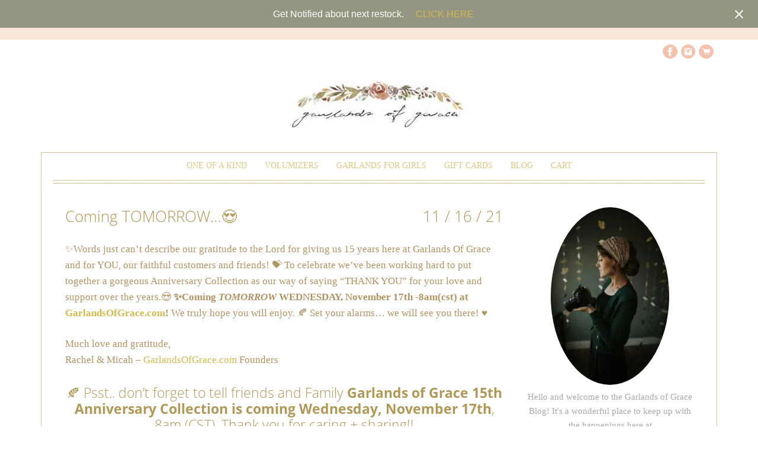

--- FILE ---
content_type: text/html; charset=UTF-8
request_url: https://www.garlandsofgrace.com/2021/11/16/coming-tomorrow-%F0%9F%98%8D/
body_size: 30346
content:
<!DOCTYPE html><html id="master" lang="en-US" prefix="og: https://ogp.me/ns#"><head><meta charset="UTF-8"><meta name="viewport" content="width=device-width, initial-scale=1"><link rel="profile" href="http://gmpg.org/xfn/11"><link rel="pingback" href="https://www.garlandsofgrace.com/xmlrpc.php"><link href="https://files.garlandsofgrace.com/wp-content/uploads/2015/04/02222001/GOG-FV.png" rel="icon" type="image/x-icon" /><title>Coming TOMORROW...😍 | Garlands of Grace</title><meta name="description" content="✨Words just can’t describe our gratitude to the Lord for giving us 15 years here at Garlands Of Grace and for YOU, our faithful customers and friends! 💝 To"/><meta name="robots" content="follow, index, max-snippet:-1, max-video-preview:-1, max-image-preview:large"/><link rel="canonical" href="https://www.garlandsofgrace.com/2021/11/16/coming-tomorrow-%f0%9f%98%8d/" /><meta property="og:locale" content="en_US" /><meta property="og:type" content="article" /><meta property="og:title" content="Coming TOMORROW...😍 | Garlands of Grace" /><meta property="og:description" content="✨Words just can’t describe our gratitude to the Lord for giving us 15 years here at Garlands Of Grace and for YOU, our faithful customers and friends! 💝 To" /><meta property="og:url" content="https://www.garlandsofgrace.com/2021/11/16/coming-tomorrow-%f0%9f%98%8d/" /><meta property="og:site_name" content="Garlands of Grace" /><meta property="article:publisher" content="https://facebook.com/garlandsOfGraceHeadwraps" /><meta property="article:section" content="Uncategorized" /><meta property="og:updated_time" content="2021-11-16T14:00:13-06:00" /><meta property="og:image" content="https://cdn.garlandsofgrace.com/wp-content/uploads/2021/11/02091554/Garlands-of-Grace-Sisters-Headcovering-blog-21.jpg" /><meta property="og:image:secure_url" content="https://cdn.garlandsofgrace.com/wp-content/uploads/2021/11/02091554/Garlands-of-Grace-Sisters-Headcovering-blog-21.jpg" /><meta property="og:image:width" content="1710" /><meta property="og:image:height" content="1200" /><meta property="og:image:alt" content="Coming TOMORROW&#8230;😍" /><meta property="og:image:type" content="image/jpeg" /><meta property="article:published_time" content="2021-11-16T14:00:10-06:00" /><meta property="article:modified_time" content="2021-11-16T14:00:13-06:00" /><meta name="twitter:card" content="summary_large_image" /><meta name="twitter:title" content="Coming TOMORROW...😍 | Garlands of Grace" /><meta name="twitter:description" content="✨Words just can’t describe our gratitude to the Lord for giving us 15 years here at Garlands Of Grace and for YOU, our faithful customers and friends! 💝 To" /><meta name="twitter:image" content="https://cdn.garlandsofgrace.com/wp-content/uploads/2021/11/02091554/Garlands-of-Grace-Sisters-Headcovering-blog-21.jpg" /><meta name="twitter:label1" content="Written by" /><meta name="twitter:data1" content="Rachel &#124;&#124; Garlands of Grace" /><meta name="twitter:label2" content="Time to read" /><meta name="twitter:data2" content="Less than a minute" /> <script type="application/ld+json" class="rank-math-schema-pro">{"@context":"https://schema.org","@graph":[{"@type":"Place","@id":"https://www.garlandsofgrace.com/#place","address":{"@type":"PostalAddress"}},{"@type":"Organization","@id":"https://www.garlandsofgrace.com/#organization","name":"Garlands of Grace","url":"https://www.garlandsofgrace.com","sameAs":["https://facebook.com/garlandsOfGraceHeadwraps","https://instagram.com/garlandsofgrace/","https://www.pinterest.com/garlands_of_grace/","https://www.youtube.com/channel/UCbEE3cXaPYBfddHUEjhiIiw"],"address":{"@type":"PostalAddress"},"location":{"@id":"https://www.garlandsofgrace.com/#place"}},{"@type":"WebSite","@id":"https://www.garlandsofgrace.com/#website","url":"https://www.garlandsofgrace.com","name":"Garlands of Grace","publisher":{"@id":"https://www.garlandsofgrace.com/#organization"},"inLanguage":"en-US"},{"@type":"ImageObject","@id":"https://cdn.garlandsofgrace.com/wp-content/uploads/2021/11/02091554/Garlands-of-Grace-Sisters-Headcovering-blog-21-1140x800.jpg","url":"https://cdn.garlandsofgrace.com/wp-content/uploads/2021/11/02091554/Garlands-of-Grace-Sisters-Headcovering-blog-21-1140x800.jpg","width":"200","height":"200","inLanguage":"en-US"},{"@type":"BreadcrumbList","@id":"https://www.garlandsofgrace.com/2021/11/16/coming-tomorrow-%f0%9f%98%8d/#breadcrumb","itemListElement":[{"@type":"ListItem","position":"1","item":{"@id":"https://www.garlandsofgrace.com","name":"Home"}},{"@type":"ListItem","position":"2","item":{"@id":"https://www.garlandsofgrace.com/category/uncategorized/","name":"Uncategorized"}},{"@type":"ListItem","position":"3","item":{"@id":"https://www.garlandsofgrace.com/2021/11/16/coming-tomorrow-%f0%9f%98%8d/","name":"Coming TOMORROW&#8230;\ud83d\ude0d"}}]},{"@type":"WebPage","@id":"https://www.garlandsofgrace.com/2021/11/16/coming-tomorrow-%f0%9f%98%8d/#webpage","url":"https://www.garlandsofgrace.com/2021/11/16/coming-tomorrow-%f0%9f%98%8d/","name":"Coming TOMORROW...\ud83d\ude0d | Garlands of Grace","datePublished":"2021-11-16T14:00:10-06:00","dateModified":"2021-11-16T14:00:13-06:00","isPartOf":{"@id":"https://www.garlandsofgrace.com/#website"},"primaryImageOfPage":{"@id":"https://cdn.garlandsofgrace.com/wp-content/uploads/2021/11/02091554/Garlands-of-Grace-Sisters-Headcovering-blog-21-1140x800.jpg"},"inLanguage":"en-US","breadcrumb":{"@id":"https://www.garlandsofgrace.com/2021/11/16/coming-tomorrow-%f0%9f%98%8d/#breadcrumb"}},{"@type":"Person","@id":"https://www.garlandsofgrace.com/author/rachel/","name":"Rachel &#124;&#124; Garlands of Grace","url":"https://www.garlandsofgrace.com/author/rachel/","image":{"@type":"ImageObject","@id":"https://secure.gravatar.com/avatar/69acce374b8cbb39ed58c549accd6274451d8b93e66d51224a7e3f03b474fb21?s=96&amp;d=blank&amp;r=g","url":"https://secure.gravatar.com/avatar/69acce374b8cbb39ed58c549accd6274451d8b93e66d51224a7e3f03b474fb21?s=96&amp;d=blank&amp;r=g","caption":"Rachel &#124;&#124; Garlands of Grace","inLanguage":"en-US"},"sameAs":["https://www.garlandsofgrace.com"],"worksFor":{"@id":"https://www.garlandsofgrace.com/#organization"}},{"@type":"NewsArticle","headline":"Coming TOMORROW...\ud83d\ude0d | Garlands of Grace","datePublished":"2021-11-16T14:00:10-06:00","dateModified":"2021-11-16T14:00:13-06:00","articleSection":"Uncategorized","author":{"@id":"https://www.garlandsofgrace.com/author/rachel/","name":"Rachel || Garlands of Grace"},"publisher":{"@id":"https://www.garlandsofgrace.com/#organization"},"description":"\u2728Words just can\u2019t describe our gratitude to the Lord for giving us 15 years here at Garlands Of Grace and for YOU, our faithful customers and friends! \ud83d\udc9d To","copyrightYear":"2021","copyrightHolder":{"@id":"https://www.garlandsofgrace.com/#organization"},"name":"Coming TOMORROW...\ud83d\ude0d | Garlands of Grace","@id":"https://www.garlandsofgrace.com/2021/11/16/coming-tomorrow-%f0%9f%98%8d/#richSnippet","isPartOf":{"@id":"https://www.garlandsofgrace.com/2021/11/16/coming-tomorrow-%f0%9f%98%8d/#webpage"},"image":{"@id":"https://cdn.garlandsofgrace.com/wp-content/uploads/2021/11/02091554/Garlands-of-Grace-Sisters-Headcovering-blog-21-1140x800.jpg"},"inLanguage":"en-US","mainEntityOfPage":{"@id":"https://www.garlandsofgrace.com/2021/11/16/coming-tomorrow-%f0%9f%98%8d/#webpage"}}]}</script> <link rel='dns-prefetch' href='//cdn.garlandsofgrace.com' /><link rel='preconnect' href='//cdn.garlandsofgrace.com' /><link rel='preconnect' href='//cdn.garlandsofgrace.com' crossorigin /><link rel="alternate" type="application/rss+xml" title="Garlands of Grace &raquo; Feed" href="https://www.garlandsofgrace.com/feed/" /><link rel="alternate" type="application/rss+xml" title="Garlands of Grace &raquo; Comments Feed" href="https://www.garlandsofgrace.com/comments/feed/" /><link rel="alternate" title="oEmbed (JSON)" type="application/json+oembed" href="https://www.garlandsofgrace.com/wp-json/oembed/1.0/embed?url=https%3A%2F%2Fwww.garlandsofgrace.com%2F2021%2F11%2F16%2Fcoming-tomorrow-%25f0%259f%2598%258d%2F" /><link rel="alternate" title="oEmbed (XML)" type="text/xml+oembed" href="https://www.garlandsofgrace.com/wp-json/oembed/1.0/embed?url=https%3A%2F%2Fwww.garlandsofgrace.com%2F2021%2F11%2F16%2Fcoming-tomorrow-%25f0%259f%2598%258d%2F&#038;format=xml" />
 <script src="//www.googletagmanager.com/gtag/js?id=G-ZFMDV2ZX1D"  data-cfasync="false" data-wpfc-render="false" type="text/javascript" async></script> <script data-cfasync="false" data-wpfc-render="false" type="text/javascript">var mi_version = '9.11.1';
				var mi_track_user = true;
				var mi_no_track_reason = '';
								var MonsterInsightsDefaultLocations = {"page_location":"https:\/\/www.garlandsofgrace.com\/2021\/11\/16\/coming-tomorrow-%F0%9F%98%8D\/"};
								if ( typeof MonsterInsightsPrivacyGuardFilter === 'function' ) {
					var MonsterInsightsLocations = (typeof MonsterInsightsExcludeQuery === 'object') ? MonsterInsightsPrivacyGuardFilter( MonsterInsightsExcludeQuery ) : MonsterInsightsPrivacyGuardFilter( MonsterInsightsDefaultLocations );
				} else {
					var MonsterInsightsLocations = (typeof MonsterInsightsExcludeQuery === 'object') ? MonsterInsightsExcludeQuery : MonsterInsightsDefaultLocations;
				}

								var disableStrs = [
										'ga-disable-G-ZFMDV2ZX1D',
									];

				/* Function to detect opted out users */
				function __gtagTrackerIsOptedOut() {
					for (var index = 0; index < disableStrs.length; index++) {
						if (document.cookie.indexOf(disableStrs[index] + '=true') > -1) {
							return true;
						}
					}

					return false;
				}

				/* Disable tracking if the opt-out cookie exists. */
				if (__gtagTrackerIsOptedOut()) {
					for (var index = 0; index < disableStrs.length; index++) {
						window[disableStrs[index]] = true;
					}
				}

				/* Opt-out function */
				function __gtagTrackerOptout() {
					for (var index = 0; index < disableStrs.length; index++) {
						document.cookie = disableStrs[index] + '=true; expires=Thu, 31 Dec 2099 23:59:59 UTC; path=/';
						window[disableStrs[index]] = true;
					}
				}

				if ('undefined' === typeof gaOptout) {
					function gaOptout() {
						__gtagTrackerOptout();
					}
				}
								window.dataLayer = window.dataLayer || [];

				window.MonsterInsightsDualTracker = {
					helpers: {},
					trackers: {},
				};
				if (mi_track_user) {
					function __gtagDataLayer() {
						dataLayer.push(arguments);
					}

					function __gtagTracker(type, name, parameters) {
						if (!parameters) {
							parameters = {};
						}

						if (parameters.send_to) {
							__gtagDataLayer.apply(null, arguments);
							return;
						}

						if (type === 'event') {
														parameters.send_to = monsterinsights_frontend.v4_id;
							var hookName = name;
							if (typeof parameters['event_category'] !== 'undefined') {
								hookName = parameters['event_category'] + ':' + name;
							}

							if (typeof MonsterInsightsDualTracker.trackers[hookName] !== 'undefined') {
								MonsterInsightsDualTracker.trackers[hookName](parameters);
							} else {
								__gtagDataLayer('event', name, parameters);
							}
							
						} else {
							__gtagDataLayer.apply(null, arguments);
						}
					}

					__gtagTracker('js', new Date());
					__gtagTracker('set', {
						'developer_id.dZGIzZG': true,
											});
					if ( MonsterInsightsLocations.page_location ) {
						__gtagTracker('set', MonsterInsightsLocations);
					}
										__gtagTracker('config', 'G-ZFMDV2ZX1D', {"forceSSL":"true","link_attribution":"true"} );
										window.gtag = __gtagTracker;										(function () {
						/* https://developers.google.com/analytics/devguides/collection/analyticsjs/ */
						/* ga and __gaTracker compatibility shim. */
						var noopfn = function () {
							return null;
						};
						var newtracker = function () {
							return new Tracker();
						};
						var Tracker = function () {
							return null;
						};
						var p = Tracker.prototype;
						p.get = noopfn;
						p.set = noopfn;
						p.send = function () {
							var args = Array.prototype.slice.call(arguments);
							args.unshift('send');
							__gaTracker.apply(null, args);
						};
						var __gaTracker = function () {
							var len = arguments.length;
							if (len === 0) {
								return;
							}
							var f = arguments[len - 1];
							if (typeof f !== 'object' || f === null || typeof f.hitCallback !== 'function') {
								if ('send' === arguments[0]) {
									var hitConverted, hitObject = false, action;
									if ('event' === arguments[1]) {
										if ('undefined' !== typeof arguments[3]) {
											hitObject = {
												'eventAction': arguments[3],
												'eventCategory': arguments[2],
												'eventLabel': arguments[4],
												'value': arguments[5] ? arguments[5] : 1,
											}
										}
									}
									if ('pageview' === arguments[1]) {
										if ('undefined' !== typeof arguments[2]) {
											hitObject = {
												'eventAction': 'page_view',
												'page_path': arguments[2],
											}
										}
									}
									if (typeof arguments[2] === 'object') {
										hitObject = arguments[2];
									}
									if (typeof arguments[5] === 'object') {
										Object.assign(hitObject, arguments[5]);
									}
									if ('undefined' !== typeof arguments[1].hitType) {
										hitObject = arguments[1];
										if ('pageview' === hitObject.hitType) {
											hitObject.eventAction = 'page_view';
										}
									}
									if (hitObject) {
										action = 'timing' === arguments[1].hitType ? 'timing_complete' : hitObject.eventAction;
										hitConverted = mapArgs(hitObject);
										__gtagTracker('event', action, hitConverted);
									}
								}
								return;
							}

							function mapArgs(args) {
								var arg, hit = {};
								var gaMap = {
									'eventCategory': 'event_category',
									'eventAction': 'event_action',
									'eventLabel': 'event_label',
									'eventValue': 'event_value',
									'nonInteraction': 'non_interaction',
									'timingCategory': 'event_category',
									'timingVar': 'name',
									'timingValue': 'value',
									'timingLabel': 'event_label',
									'page': 'page_path',
									'location': 'page_location',
									'title': 'page_title',
									'referrer' : 'page_referrer',
								};
								for (arg in args) {
																		if (!(!args.hasOwnProperty(arg) || !gaMap.hasOwnProperty(arg))) {
										hit[gaMap[arg]] = args[arg];
									} else {
										hit[arg] = args[arg];
									}
								}
								return hit;
							}

							try {
								f.hitCallback();
							} catch (ex) {
							}
						};
						__gaTracker.create = newtracker;
						__gaTracker.getByName = newtracker;
						__gaTracker.getAll = function () {
							return [];
						};
						__gaTracker.remove = noopfn;
						__gaTracker.loaded = true;
						window['__gaTracker'] = __gaTracker;
					})();
									} else {
										console.log("");
					(function () {
						function __gtagTracker() {
							return null;
						}

						window['__gtagTracker'] = __gtagTracker;
						window['gtag'] = __gtagTracker;
					})();
									}</script>  <script data-cfasync="false" data-wpfc-render="false" type="text/javascript">window.MonsterInsightsDualTracker.helpers.mapProductItem = function (uaItem) {
				var prefixIndex, prefixKey, mapIndex;
				
				var toBePrefixed = ['id', 'name', 'list_name', 'brand', 'category', 'variant'];

				var item = {};

				var fieldMap = {
					'price': 'price',
					'list_position': 'index',
					'quantity': 'quantity',
					'position': 'index',
				};

				for (mapIndex in fieldMap) {
					if (uaItem.hasOwnProperty(mapIndex)) {
						item[fieldMap[mapIndex]] = uaItem[mapIndex];
					}
				}

				for (prefixIndex = 0; prefixIndex < toBePrefixed.length; prefixIndex++) {
					prefixKey = toBePrefixed[prefixIndex];
					if (typeof uaItem[prefixKey] !== 'undefined') {
						item['item_' + prefixKey] = uaItem[prefixKey];
					}
				}

				return item;
			};

			MonsterInsightsDualTracker.trackers['view_item_list'] = function (parameters) {
				var items = parameters.items;
				var listName, itemIndex, item, itemListName;
				var lists = {
					'_': {items: [], 'send_to': monsterinsights_frontend.v4_id},
				};

				for (itemIndex = 0; itemIndex < items.length; itemIndex++) {
					item = MonsterInsightsDualTracker.helpers.mapProductItem(items[itemIndex]);

					if (typeof item['item_list_name'] === 'undefined') {
						lists['_'].items.push(item);
					} else {
						itemListName = item['item_list_name'];
						if (typeof lists[itemListName] === 'undefined') {
							lists[itemListName] = {
								'items': [],
								'item_list_name': itemListName,
								'send_to': monsterinsights_frontend.v4_id,
							};
						}

						lists[itemListName].items.push(item);
					}
				}

				for (listName in lists) {
					__gtagDataLayer('event', 'view_item_list', lists[listName]);
				}
			};

			MonsterInsightsDualTracker.trackers['select_content'] = function (parameters) {
				const items = parameters.items.map(MonsterInsightsDualTracker.helpers.mapProductItem);
				__gtagDataLayer('event', 'select_item', {items: items, send_to: parameters.send_to});
			};

			MonsterInsightsDualTracker.trackers['view_item'] = function (parameters) {
				const items = parameters.items.map(MonsterInsightsDualTracker.helpers.mapProductItem);
				__gtagDataLayer('event', 'view_item', {items: items, send_to: parameters.send_to});
			};</script> <style id='wp-img-auto-sizes-contain-inline-css' type='text/css'>img:is([sizes=auto i],[sizes^="auto," i]){contain-intrinsic-size:3000px 1500px}
/*# sourceURL=wp-img-auto-sizes-contain-inline-css */</style><style id='wp-emoji-styles-inline-css' type='text/css'>img.wp-smiley, img.emoji {
		display: inline !important;
		border: none !important;
		box-shadow: none !important;
		height: 1em !important;
		width: 1em !important;
		margin: 0 0.07em !important;
		vertical-align: -0.1em !important;
		background: none !important;
		padding: 0 !important;
	}
/*# sourceURL=wp-emoji-styles-inline-css */</style><link data-optimized="1" rel='stylesheet' id='wp-block-library-css' href='https://www.garlandsofgrace.com/wp-content/litespeed/css/c3b5262b76e9598f7843f7537e33919a.css?ver=e5ecd' type='text/css' media='all' /><style id='wp-block-heading-inline-css' type='text/css'>h1:where(.wp-block-heading).has-background,h2:where(.wp-block-heading).has-background,h3:where(.wp-block-heading).has-background,h4:where(.wp-block-heading).has-background,h5:where(.wp-block-heading).has-background,h6:where(.wp-block-heading).has-background{padding:1.25em 2.375em}h1.has-text-align-left[style*=writing-mode]:where([style*=vertical-lr]),h1.has-text-align-right[style*=writing-mode]:where([style*=vertical-rl]),h2.has-text-align-left[style*=writing-mode]:where([style*=vertical-lr]),h2.has-text-align-right[style*=writing-mode]:where([style*=vertical-rl]),h3.has-text-align-left[style*=writing-mode]:where([style*=vertical-lr]),h3.has-text-align-right[style*=writing-mode]:where([style*=vertical-rl]),h4.has-text-align-left[style*=writing-mode]:where([style*=vertical-lr]),h4.has-text-align-right[style*=writing-mode]:where([style*=vertical-rl]),h5.has-text-align-left[style*=writing-mode]:where([style*=vertical-lr]),h5.has-text-align-right[style*=writing-mode]:where([style*=vertical-rl]),h6.has-text-align-left[style*=writing-mode]:where([style*=vertical-lr]),h6.has-text-align-right[style*=writing-mode]:where([style*=vertical-rl]){rotate:180deg}
/*# sourceURL=https://www.garlandsofgrace.com/wp-includes/blocks/heading/style.min.css */</style><style id='wp-block-image-inline-css' type='text/css'>.wp-block-image>a,.wp-block-image>figure>a{display:inline-block}.wp-block-image img{box-sizing:border-box;height:auto;max-width:100%;vertical-align:bottom}@media not (prefers-reduced-motion){.wp-block-image img.hide{visibility:hidden}.wp-block-image img.show{animation:show-content-image .4s}}.wp-block-image[style*=border-radius] img,.wp-block-image[style*=border-radius]>a{border-radius:inherit}.wp-block-image.has-custom-border img{box-sizing:border-box}.wp-block-image.aligncenter{text-align:center}.wp-block-image.alignfull>a,.wp-block-image.alignwide>a{width:100%}.wp-block-image.alignfull img,.wp-block-image.alignwide img{height:auto;width:100%}.wp-block-image .aligncenter,.wp-block-image .alignleft,.wp-block-image .alignright,.wp-block-image.aligncenter,.wp-block-image.alignleft,.wp-block-image.alignright{display:table}.wp-block-image .aligncenter>figcaption,.wp-block-image .alignleft>figcaption,.wp-block-image .alignright>figcaption,.wp-block-image.aligncenter>figcaption,.wp-block-image.alignleft>figcaption,.wp-block-image.alignright>figcaption{caption-side:bottom;display:table-caption}.wp-block-image .alignleft{float:left;margin:.5em 1em .5em 0}.wp-block-image .alignright{float:right;margin:.5em 0 .5em 1em}.wp-block-image .aligncenter{margin-left:auto;margin-right:auto}.wp-block-image :where(figcaption){margin-bottom:1em;margin-top:.5em}.wp-block-image.is-style-circle-mask img{border-radius:9999px}@supports ((-webkit-mask-image:none) or (mask-image:none)) or (-webkit-mask-image:none){.wp-block-image.is-style-circle-mask img{border-radius:0;-webkit-mask-image:url('data:image/svg+xml;utf8,<svg viewBox="0 0 100 100" xmlns="http://www.w3.org/2000/svg"><circle cx="50" cy="50" r="50"/></svg>');mask-image:url('data:image/svg+xml;utf8,<svg viewBox="0 0 100 100" xmlns="http://www.w3.org/2000/svg"><circle cx="50" cy="50" r="50"/></svg>');mask-mode:alpha;-webkit-mask-position:center;mask-position:center;-webkit-mask-repeat:no-repeat;mask-repeat:no-repeat;-webkit-mask-size:contain;mask-size:contain}}:root :where(.wp-block-image.is-style-rounded img,.wp-block-image .is-style-rounded img){border-radius:9999px}.wp-block-image figure{margin:0}.wp-lightbox-container{display:flex;flex-direction:column;position:relative}.wp-lightbox-container img{cursor:zoom-in}.wp-lightbox-container img:hover+button{opacity:1}.wp-lightbox-container button{align-items:center;backdrop-filter:blur(16px) saturate(180%);background-color:#5a5a5a40;border:none;border-radius:4px;cursor:zoom-in;display:flex;height:20px;justify-content:center;opacity:0;padding:0;position:absolute;right:16px;text-align:center;top:16px;width:20px;z-index:100}@media not (prefers-reduced-motion){.wp-lightbox-container button{transition:opacity .2s ease}}.wp-lightbox-container button:focus-visible{outline:3px auto #5a5a5a40;outline:3px auto -webkit-focus-ring-color;outline-offset:3px}.wp-lightbox-container button:hover{cursor:pointer;opacity:1}.wp-lightbox-container button:focus{opacity:1}.wp-lightbox-container button:focus,.wp-lightbox-container button:hover,.wp-lightbox-container button:not(:hover):not(:active):not(.has-background){background-color:#5a5a5a40;border:none}.wp-lightbox-overlay{box-sizing:border-box;cursor:zoom-out;height:100vh;left:0;overflow:hidden;position:fixed;top:0;visibility:hidden;width:100%;z-index:100000}.wp-lightbox-overlay .close-button{align-items:center;cursor:pointer;display:flex;justify-content:center;min-height:40px;min-width:40px;padding:0;position:absolute;right:calc(env(safe-area-inset-right) + 16px);top:calc(env(safe-area-inset-top) + 16px);z-index:5000000}.wp-lightbox-overlay .close-button:focus,.wp-lightbox-overlay .close-button:hover,.wp-lightbox-overlay .close-button:not(:hover):not(:active):not(.has-background){background:none;border:none}.wp-lightbox-overlay .lightbox-image-container{height:var(--wp--lightbox-container-height);left:50%;overflow:hidden;position:absolute;top:50%;transform:translate(-50%,-50%);transform-origin:top left;width:var(--wp--lightbox-container-width);z-index:9999999999}.wp-lightbox-overlay .wp-block-image{align-items:center;box-sizing:border-box;display:flex;height:100%;justify-content:center;margin:0;position:relative;transform-origin:0 0;width:100%;z-index:3000000}.wp-lightbox-overlay .wp-block-image img{height:var(--wp--lightbox-image-height);min-height:var(--wp--lightbox-image-height);min-width:var(--wp--lightbox-image-width);width:var(--wp--lightbox-image-width)}.wp-lightbox-overlay .wp-block-image figcaption{display:none}.wp-lightbox-overlay button{background:none;border:none}.wp-lightbox-overlay .scrim{background-color:#fff;height:100%;opacity:.9;position:absolute;width:100%;z-index:2000000}.wp-lightbox-overlay.active{visibility:visible}@media not (prefers-reduced-motion){.wp-lightbox-overlay.active{animation:turn-on-visibility .25s both}.wp-lightbox-overlay.active img{animation:turn-on-visibility .35s both}.wp-lightbox-overlay.show-closing-animation:not(.active){animation:turn-off-visibility .35s both}.wp-lightbox-overlay.show-closing-animation:not(.active) img{animation:turn-off-visibility .25s both}.wp-lightbox-overlay.zoom.active{animation:none;opacity:1;visibility:visible}.wp-lightbox-overlay.zoom.active .lightbox-image-container{animation:lightbox-zoom-in .4s}.wp-lightbox-overlay.zoom.active .lightbox-image-container img{animation:none}.wp-lightbox-overlay.zoom.active .scrim{animation:turn-on-visibility .4s forwards}.wp-lightbox-overlay.zoom.show-closing-animation:not(.active){animation:none}.wp-lightbox-overlay.zoom.show-closing-animation:not(.active) .lightbox-image-container{animation:lightbox-zoom-out .4s}.wp-lightbox-overlay.zoom.show-closing-animation:not(.active) .lightbox-image-container img{animation:none}.wp-lightbox-overlay.zoom.show-closing-animation:not(.active) .scrim{animation:turn-off-visibility .4s forwards}}@keyframes show-content-image{0%{visibility:hidden}99%{visibility:hidden}to{visibility:visible}}@keyframes turn-on-visibility{0%{opacity:0}to{opacity:1}}@keyframes turn-off-visibility{0%{opacity:1;visibility:visible}99%{opacity:0;visibility:visible}to{opacity:0;visibility:hidden}}@keyframes lightbox-zoom-in{0%{transform:translate(calc((-100vw + var(--wp--lightbox-scrollbar-width))/2 + var(--wp--lightbox-initial-left-position)),calc(-50vh + var(--wp--lightbox-initial-top-position))) scale(var(--wp--lightbox-scale))}to{transform:translate(-50%,-50%) scale(1)}}@keyframes lightbox-zoom-out{0%{transform:translate(-50%,-50%) scale(1);visibility:visible}99%{visibility:visible}to{transform:translate(calc((-100vw + var(--wp--lightbox-scrollbar-width))/2 + var(--wp--lightbox-initial-left-position)),calc(-50vh + var(--wp--lightbox-initial-top-position))) scale(var(--wp--lightbox-scale));visibility:hidden}}
/*# sourceURL=https://www.garlandsofgrace.com/wp-includes/blocks/image/style.min.css */</style><style id='wp-block-paragraph-inline-css' type='text/css'>.is-small-text{font-size:.875em}.is-regular-text{font-size:1em}.is-large-text{font-size:2.25em}.is-larger-text{font-size:3em}.has-drop-cap:not(:focus):first-letter{float:left;font-size:8.4em;font-style:normal;font-weight:100;line-height:.68;margin:.05em .1em 0 0;text-transform:uppercase}body.rtl .has-drop-cap:not(:focus):first-letter{float:none;margin-left:.1em}p.has-drop-cap.has-background{overflow:hidden}:root :where(p.has-background){padding:1.25em 2.375em}:where(p.has-text-color:not(.has-link-color)) a{color:inherit}p.has-text-align-left[style*="writing-mode:vertical-lr"],p.has-text-align-right[style*="writing-mode:vertical-rl"]{rotate:180deg}
/*# sourceURL=https://www.garlandsofgrace.com/wp-includes/blocks/paragraph/style.min.css */</style><style id='global-styles-inline-css' type='text/css'>:root{--wp--preset--aspect-ratio--square: 1;--wp--preset--aspect-ratio--4-3: 4/3;--wp--preset--aspect-ratio--3-4: 3/4;--wp--preset--aspect-ratio--3-2: 3/2;--wp--preset--aspect-ratio--2-3: 2/3;--wp--preset--aspect-ratio--16-9: 16/9;--wp--preset--aspect-ratio--9-16: 9/16;--wp--preset--color--black: #000000;--wp--preset--color--cyan-bluish-gray: #abb8c3;--wp--preset--color--white: #ffffff;--wp--preset--color--pale-pink: #f78da7;--wp--preset--color--vivid-red: #cf2e2e;--wp--preset--color--luminous-vivid-orange: #ff6900;--wp--preset--color--luminous-vivid-amber: #fcb900;--wp--preset--color--light-green-cyan: #7bdcb5;--wp--preset--color--vivid-green-cyan: #00d084;--wp--preset--color--pale-cyan-blue: #8ed1fc;--wp--preset--color--vivid-cyan-blue: #0693e3;--wp--preset--color--vivid-purple: #9b51e0;--wp--preset--gradient--vivid-cyan-blue-to-vivid-purple: linear-gradient(135deg,rgb(6,147,227) 0%,rgb(155,81,224) 100%);--wp--preset--gradient--light-green-cyan-to-vivid-green-cyan: linear-gradient(135deg,rgb(122,220,180) 0%,rgb(0,208,130) 100%);--wp--preset--gradient--luminous-vivid-amber-to-luminous-vivid-orange: linear-gradient(135deg,rgb(252,185,0) 0%,rgb(255,105,0) 100%);--wp--preset--gradient--luminous-vivid-orange-to-vivid-red: linear-gradient(135deg,rgb(255,105,0) 0%,rgb(207,46,46) 100%);--wp--preset--gradient--very-light-gray-to-cyan-bluish-gray: linear-gradient(135deg,rgb(238,238,238) 0%,rgb(169,184,195) 100%);--wp--preset--gradient--cool-to-warm-spectrum: linear-gradient(135deg,rgb(74,234,220) 0%,rgb(151,120,209) 20%,rgb(207,42,186) 40%,rgb(238,44,130) 60%,rgb(251,105,98) 80%,rgb(254,248,76) 100%);--wp--preset--gradient--blush-light-purple: linear-gradient(135deg,rgb(255,206,236) 0%,rgb(152,150,240) 100%);--wp--preset--gradient--blush-bordeaux: linear-gradient(135deg,rgb(254,205,165) 0%,rgb(254,45,45) 50%,rgb(107,0,62) 100%);--wp--preset--gradient--luminous-dusk: linear-gradient(135deg,rgb(255,203,112) 0%,rgb(199,81,192) 50%,rgb(65,88,208) 100%);--wp--preset--gradient--pale-ocean: linear-gradient(135deg,rgb(255,245,203) 0%,rgb(182,227,212) 50%,rgb(51,167,181) 100%);--wp--preset--gradient--electric-grass: linear-gradient(135deg,rgb(202,248,128) 0%,rgb(113,206,126) 100%);--wp--preset--gradient--midnight: linear-gradient(135deg,rgb(2,3,129) 0%,rgb(40,116,252) 100%);--wp--preset--font-size--small: 13px;--wp--preset--font-size--medium: 20px;--wp--preset--font-size--large: 36px;--wp--preset--font-size--x-large: 42px;--wp--preset--spacing--20: 0.44rem;--wp--preset--spacing--30: 0.67rem;--wp--preset--spacing--40: 1rem;--wp--preset--spacing--50: 1.5rem;--wp--preset--spacing--60: 2.25rem;--wp--preset--spacing--70: 3.38rem;--wp--preset--spacing--80: 5.06rem;--wp--preset--shadow--natural: 6px 6px 9px rgba(0, 0, 0, 0.2);--wp--preset--shadow--deep: 12px 12px 50px rgba(0, 0, 0, 0.4);--wp--preset--shadow--sharp: 6px 6px 0px rgba(0, 0, 0, 0.2);--wp--preset--shadow--outlined: 6px 6px 0px -3px rgb(255, 255, 255), 6px 6px rgb(0, 0, 0);--wp--preset--shadow--crisp: 6px 6px 0px rgb(0, 0, 0);}:where(.is-layout-flex){gap: 0.5em;}:where(.is-layout-grid){gap: 0.5em;}body .is-layout-flex{display: flex;}.is-layout-flex{flex-wrap: wrap;align-items: center;}.is-layout-flex > :is(*, div){margin: 0;}body .is-layout-grid{display: grid;}.is-layout-grid > :is(*, div){margin: 0;}:where(.wp-block-columns.is-layout-flex){gap: 2em;}:where(.wp-block-columns.is-layout-grid){gap: 2em;}:where(.wp-block-post-template.is-layout-flex){gap: 1.25em;}:where(.wp-block-post-template.is-layout-grid){gap: 1.25em;}.has-black-color{color: var(--wp--preset--color--black) !important;}.has-cyan-bluish-gray-color{color: var(--wp--preset--color--cyan-bluish-gray) !important;}.has-white-color{color: var(--wp--preset--color--white) !important;}.has-pale-pink-color{color: var(--wp--preset--color--pale-pink) !important;}.has-vivid-red-color{color: var(--wp--preset--color--vivid-red) !important;}.has-luminous-vivid-orange-color{color: var(--wp--preset--color--luminous-vivid-orange) !important;}.has-luminous-vivid-amber-color{color: var(--wp--preset--color--luminous-vivid-amber) !important;}.has-light-green-cyan-color{color: var(--wp--preset--color--light-green-cyan) !important;}.has-vivid-green-cyan-color{color: var(--wp--preset--color--vivid-green-cyan) !important;}.has-pale-cyan-blue-color{color: var(--wp--preset--color--pale-cyan-blue) !important;}.has-vivid-cyan-blue-color{color: var(--wp--preset--color--vivid-cyan-blue) !important;}.has-vivid-purple-color{color: var(--wp--preset--color--vivid-purple) !important;}.has-black-background-color{background-color: var(--wp--preset--color--black) !important;}.has-cyan-bluish-gray-background-color{background-color: var(--wp--preset--color--cyan-bluish-gray) !important;}.has-white-background-color{background-color: var(--wp--preset--color--white) !important;}.has-pale-pink-background-color{background-color: var(--wp--preset--color--pale-pink) !important;}.has-vivid-red-background-color{background-color: var(--wp--preset--color--vivid-red) !important;}.has-luminous-vivid-orange-background-color{background-color: var(--wp--preset--color--luminous-vivid-orange) !important;}.has-luminous-vivid-amber-background-color{background-color: var(--wp--preset--color--luminous-vivid-amber) !important;}.has-light-green-cyan-background-color{background-color: var(--wp--preset--color--light-green-cyan) !important;}.has-vivid-green-cyan-background-color{background-color: var(--wp--preset--color--vivid-green-cyan) !important;}.has-pale-cyan-blue-background-color{background-color: var(--wp--preset--color--pale-cyan-blue) !important;}.has-vivid-cyan-blue-background-color{background-color: var(--wp--preset--color--vivid-cyan-blue) !important;}.has-vivid-purple-background-color{background-color: var(--wp--preset--color--vivid-purple) !important;}.has-black-border-color{border-color: var(--wp--preset--color--black) !important;}.has-cyan-bluish-gray-border-color{border-color: var(--wp--preset--color--cyan-bluish-gray) !important;}.has-white-border-color{border-color: var(--wp--preset--color--white) !important;}.has-pale-pink-border-color{border-color: var(--wp--preset--color--pale-pink) !important;}.has-vivid-red-border-color{border-color: var(--wp--preset--color--vivid-red) !important;}.has-luminous-vivid-orange-border-color{border-color: var(--wp--preset--color--luminous-vivid-orange) !important;}.has-luminous-vivid-amber-border-color{border-color: var(--wp--preset--color--luminous-vivid-amber) !important;}.has-light-green-cyan-border-color{border-color: var(--wp--preset--color--light-green-cyan) !important;}.has-vivid-green-cyan-border-color{border-color: var(--wp--preset--color--vivid-green-cyan) !important;}.has-pale-cyan-blue-border-color{border-color: var(--wp--preset--color--pale-cyan-blue) !important;}.has-vivid-cyan-blue-border-color{border-color: var(--wp--preset--color--vivid-cyan-blue) !important;}.has-vivid-purple-border-color{border-color: var(--wp--preset--color--vivid-purple) !important;}.has-vivid-cyan-blue-to-vivid-purple-gradient-background{background: var(--wp--preset--gradient--vivid-cyan-blue-to-vivid-purple) !important;}.has-light-green-cyan-to-vivid-green-cyan-gradient-background{background: var(--wp--preset--gradient--light-green-cyan-to-vivid-green-cyan) !important;}.has-luminous-vivid-amber-to-luminous-vivid-orange-gradient-background{background: var(--wp--preset--gradient--luminous-vivid-amber-to-luminous-vivid-orange) !important;}.has-luminous-vivid-orange-to-vivid-red-gradient-background{background: var(--wp--preset--gradient--luminous-vivid-orange-to-vivid-red) !important;}.has-very-light-gray-to-cyan-bluish-gray-gradient-background{background: var(--wp--preset--gradient--very-light-gray-to-cyan-bluish-gray) !important;}.has-cool-to-warm-spectrum-gradient-background{background: var(--wp--preset--gradient--cool-to-warm-spectrum) !important;}.has-blush-light-purple-gradient-background{background: var(--wp--preset--gradient--blush-light-purple) !important;}.has-blush-bordeaux-gradient-background{background: var(--wp--preset--gradient--blush-bordeaux) !important;}.has-luminous-dusk-gradient-background{background: var(--wp--preset--gradient--luminous-dusk) !important;}.has-pale-ocean-gradient-background{background: var(--wp--preset--gradient--pale-ocean) !important;}.has-electric-grass-gradient-background{background: var(--wp--preset--gradient--electric-grass) !important;}.has-midnight-gradient-background{background: var(--wp--preset--gradient--midnight) !important;}.has-small-font-size{font-size: var(--wp--preset--font-size--small) !important;}.has-medium-font-size{font-size: var(--wp--preset--font-size--medium) !important;}.has-large-font-size{font-size: var(--wp--preset--font-size--large) !important;}.has-x-large-font-size{font-size: var(--wp--preset--font-size--x-large) !important;}
/*# sourceURL=global-styles-inline-css */</style><style id='classic-theme-styles-inline-css' type='text/css'>/*! This file is auto-generated */
.wp-block-button__link{color:#fff;background-color:#32373c;border-radius:9999px;box-shadow:none;text-decoration:none;padding:calc(.667em + 2px) calc(1.333em + 2px);font-size:1.125em}.wp-block-file__button{background:#32373c;color:#fff;text-decoration:none}
/*# sourceURL=/wp-includes/css/classic-themes.min.css */</style><link data-optimized="1" rel='stylesheet' id='wc-responsive-video-scripts-css' href='https://www.garlandsofgrace.com/wp-content/litespeed/css/a282b64c5da3b24985d5ab16e936ca69.css?ver=01aba' type='text/css' media='all' /><link data-optimized="1" rel='stylesheet' id='woocommerce-wishlists-css' href='https://www.garlandsofgrace.com/wp-content/litespeed/css/81c022d246be09d427b40fcf9a733569.css?ver=b512d' type='text/css' media='all' /><link data-optimized="1" rel='stylesheet' id='woocommerce-layout-css' href='https://www.garlandsofgrace.com/wp-content/litespeed/css/7e8428b5e561025aeb58354068bb8488.css?ver=90c21' type='text/css' media='all' /><link data-optimized="1" rel='stylesheet' id='woocommerce-smallscreen-css' href='https://www.garlandsofgrace.com/wp-content/litespeed/css/a2a009e473d7cd7ec64d048439709589.css?ver=9c97c' type='text/css' media='only screen and (max-width: 768px)' /><link data-optimized="1" rel='stylesheet' id='woocommerce-general-css' href='https://www.garlandsofgrace.com/wp-content/litespeed/css/a44a78a1fe4ec8c4e22cc2eb5a8fbf03.css?ver=74678' type='text/css' media='all' /><style id='woocommerce-inline-inline-css' type='text/css'>.woocommerce form .form-row .required { visibility: visible; }
/*# sourceURL=woocommerce-inline-inline-css */</style><link data-optimized="1" rel='stylesheet' id='mc4wp-form-basic-css' href='https://www.garlandsofgrace.com/wp-content/litespeed/css/3b44a312bb4e7ebea0567c59306322c0.css?ver=6a107' type='text/css' media='all' /><link data-optimized="1" rel='stylesheet' id='wc-shortcodes-style-css' href='https://www.garlandsofgrace.com/wp-content/litespeed/css/932b74391f3cfff4aad20b2a763e7d98.css?ver=71890' type='text/css' media='all' /><link data-optimized="1" rel='stylesheet' id='gateway-css' href='https://www.garlandsofgrace.com/wp-content/litespeed/css/7cd2171ad70abe5c951f4817127a0b20.css?ver=f6ff8' type='text/css' media='all' /><link rel='stylesheet' id='wpcanvas2-google-web-fonts-css' href='//cdn.garlandsofgrace.com/easyio-fonts/css?family=Oswald%3A300%2C300italic%7CLato%3A300%2C300italic%2Cregular%2Citalic%7COpen+Sans%3A300%2C300italic%2C700%2C700italic&#038;subset=latin&#038;ver=6.9' type='text/css' media='all' /><link data-optimized="1" rel='stylesheet' id='wpcanvas2-style-css' href='https://www.garlandsofgrace.com/wp-content/litespeed/css/c9770fc85308dd97e36bfb550dde99a8.css?ver=1c45a' type='text/css' media='all' /><link data-optimized="1" rel='stylesheet' id='wpcanvas2-anmation-css' href='https://www.garlandsofgrace.com/wp-content/litespeed/css/54dc5a9ce52717f86eef5ecb90c0f93f.css?ver=1cc59' type='text/css' media='all' /><link data-optimized="1" rel='stylesheet' id='wpcanvas2-print-css' href='https://www.garlandsofgrace.com/wp-content/litespeed/css/8de5ccc01cae7e204244496c9d90f886.css?ver=9f034' type='text/css' media='all' /><link data-optimized="1" rel='stylesheet' id='easy-notification-bar-css' href='https://www.garlandsofgrace.com/wp-content/litespeed/css/037b9b1634aad164d30be4176478b01d.css?ver=73246' type='text/css' media='all' /><style id='easy-notification-bar-inline-css' type='text/css'>.easy-notification-bar-is-disabled .easy-notification-bar{display:none!important;}.easy-notification-bar{background:#949682;--enb-padding-y:8px;}.easy-notification-bar-button :is(a,a:hover,a:visited,a:focus) {background:#949682;color:#383838;font-weight:400;}
/*# sourceURL=easy-notification-bar-inline-css */</style><link rel='stylesheet' id='code-snippets-site-css-styles-css' href='https://www.garlandsofgrace.com/?code-snippets-css=1&#038;ver=8' type='text/css' media='all' /><link data-optimized="1" rel='stylesheet' id='wordpresscanvas-font-awesome-css' href='https://www.garlandsofgrace.com/wp-content/litespeed/css/79f97673dfd0d867d3f0981980d20f4a.css?ver=e786f' type='text/css' media='all' /><link data-optimized="1" rel='stylesheet' id='prdctfltr-css' href='https://www.garlandsofgrace.com/wp-content/litespeed/css/77a8fe4cbb1526005f75693e896037b9.css?ver=c3f71' type='text/css' media='all' /> <script type="text/javascript" src="https://www.garlandsofgrace.com/wp-content/plugins/google-analytics-premium/assets/js/frontend-gtag.min.js?ver=9.11.1" id="monsterinsights-frontend-script-js" async="async" data-wp-strategy="async"></script> <script data-cfasync="false" data-wpfc-render="false" type="text/javascript" id='monsterinsights-frontend-script-js-extra'>/*  */
var monsterinsights_frontend = {"js_events_tracking":"true","download_extensions":"doc,pdf,ppt,zip,xls,docx,pptx,xlsx","inbound_paths":"[{\"path\":\"\\\/go\\\/\",\"label\":\"affiliate\"},{\"path\":\"\\\/recommend\\\/\",\"label\":\"affiliate\"}]","home_url":"https:\/\/www.garlandsofgrace.com","hash_tracking":"false","v4_id":"G-ZFMDV2ZX1D"};/*  */</script> <script data-optimized="1" type="text/javascript" src="https://www.garlandsofgrace.com/wp-content/litespeed/js/b39699f4c6fc77dce0c58ab056e4d0c8.js?ver=4e5ed" id="wp-hooks-js"></script> <script type="text/javascript" id="swp-js-js-extra">/*  */
var swp_data = {"replacements":{"woocommerce|Coupon code||":"Gift Card / Coupon Code","woocommerce|Have a coupon?||":"Have a gift card or coupon?"},"lang":"en_US","discovery":"","available":[],"discovery_endpoint":"","discovery_nonce":"","domains":["woocommerce"]};
//# sourceURL=swp-js-js-extra
/*  */</script> <script data-optimized="1" type="text/javascript" src="https://www.garlandsofgrace.com/wp-content/litespeed/js/1b9ddbb9b7e7398bc4b93f1140daa43f.js?ver=44e55" id="swp-js-js"></script> <script type="text/javascript" src="https://www.garlandsofgrace.com/wp-includes/js/jquery/jquery.min.js?ver=3.7.1" id="jquery-core-js"></script> <script data-optimized="1" type="text/javascript" src="https://www.garlandsofgrace.com/wp-content/litespeed/js/5e46bea8fcc593a00b525880a198c509.js?ver=dcc26" id="jquery-migrate-js"></script> <script data-optimized="1" type="text/javascript" src="https://www.garlandsofgrace.com/wp-content/litespeed/js/e75912405c23eea075d9d137b283704c.js?ver=58d54" id="wc-jquery-blockui-js" defer="defer" data-wp-strategy="defer"></script> <script type="text/javascript" id="wc-add-to-cart-js-extra">/*  */
var wc_add_to_cart_params = {"ajax_url":"/wp-admin/admin-ajax.php","wc_ajax_url":"/?wc-ajax=%%endpoint%%","i18n_view_cart":"View cart","cart_url":"https://www.garlandsofgrace.com/cart/","is_cart":"","cart_redirect_after_add":"no"};
//# sourceURL=wc-add-to-cart-js-extra
/*  */</script> <script data-optimized="1" type="text/javascript" src="https://www.garlandsofgrace.com/wp-content/litespeed/js/1d6070a268c0cbd3f8fc3df513595b1a.js?ver=3e2b7" id="wc-add-to-cart-js" defer="defer" data-wp-strategy="defer"></script> <script data-optimized="1" type="text/javascript" src="https://www.garlandsofgrace.com/wp-content/litespeed/js/4b9eeb9844aa1d24f58c844beb1fbd2d.js?ver=64a6f" id="wc-js-cookie-js" defer="defer" data-wp-strategy="defer"></script> <script type="text/javascript" id="woocommerce-js-extra">/*  */
var woocommerce_params = {"ajax_url":"/wp-admin/admin-ajax.php","wc_ajax_url":"/?wc-ajax=%%endpoint%%","i18n_password_show":"Show password","i18n_password_hide":"Hide password"};
//# sourceURL=woocommerce-js-extra
/*  */</script> <script data-optimized="1" type="text/javascript" src="https://www.garlandsofgrace.com/wp-content/litespeed/js/e0e887d74e1e94518baac5a68743def7.js?ver=60b45" id="woocommerce-js" defer="defer" data-wp-strategy="defer"></script> <script type="text/javascript" id="easy-notification-bar-inline-js-after">/*  */
(function(){const html = document.querySelector('html');if('undefined' !== typeof localStorage && 'yes' === localStorage.getItem('easy_notification_bar_is_hidden_1743077985') ){html.classList.add('easy-notification-bar-is-disabled');}else{html.classList.add('has-easy-notification-bar');}const script = document.querySelector('#easy-notification-bar-inline-js-after');if(script){script.remove();}}());
//# sourceURL=easy-notification-bar-inline-js-after
/*  */</script> <link rel="https://api.w.org/" href="https://www.garlandsofgrace.com/wp-json/" /><link rel="alternate" title="JSON" type="application/json" href="https://www.garlandsofgrace.com/wp-json/wp/v2/posts/119008" /><link rel="EditURI" type="application/rsd+xml" title="RSD" href="https://www.garlandsofgrace.com/xmlrpc.php?rsd" /><meta name="generator" content="WordPress 6.9" /><link rel='shortlink' href='https://www.garlandsofgrace.com/?p=119008' /><style type="text/css">body { background-image:none;background-repeat:repeat;background-position:center center;background-attachment:scroll;background-color:#ffffff;}.site-box {border-color:#d0c596;background-color:#ffffff;}.top-background {border-color:#fae5d8;}#master .woocommerce .select2-selection,#master .woocommerce .select2-container .select2-choice,body,button,input,select,textarea {font-family:"Times New Roman";-webkit-font-smoothing:subpixel-antialiased;-moz-osx-font-smoothing:auto;font-size:17px;font-style:normal;font-weight:normal;text-transform:none;color:#af9462;}caption {font-size:19px;}body {line-height:1.6;}th, dt,b, strong {font-weight:bold;}caption {font-weight:normal;}.no-comments,.comment-navigation {font-size:21px;}.entry-caption,.archive-meta,.wp-caption-text,.comment-metadata {font-size:15px;}pre, code, kbd, tt, var {font-size:15px;}hr {background-color:#dddddd;}a,a:visited,a:focus,a:active {color:#d4ba4a;}a:hover {color:#e7ab92;}.blog .page-title, .archive .page-title,.search .page-title {font-family:"Lato";-webkit-font-smoothing:antialiased;-moz-osx-font-smoothing:grayscale;font-size:32px;font-style:normal;font-weight:300;text-transform:uppercase;line-height:1.3;color:#cccccc;}h1,h2,h3 {font-family:"Open Sans";-webkit-font-smoothing:antialiased;-moz-osx-font-smoothing:grayscale;font-style:normal;font-weight:300;text-transform:none;line-height:1.2;color:#b19855;}h1 strong, h1 b,h2 strong, h2 b,h3 strong, h3 b {font-weight:700;}h1 a, h2 a, h3 a,h1 a:visited, h2 a:visited, h3 a:visited,h1 a:focus, h2 a:focus, h3 a:focus,h1 a:active, h2 a:active, h3 a:active {color:#b19855;}h1 a:hover, h2 a:hover, h3 a:hover {color:#a68b42;}h4,h4 strong,h4 b,h4 a,h4 a:visited,h4 a:focus,h4 a:active {font-family:"Times New Roman";-webkit-font-smoothing:subpixel-antialiased;-moz-osx-font-smoothing:auto;font-style:normal;font-weight:normal;text-transform:uppercase;color:#cccccc;}h5, h6,h5 strong, h6 strong,h5 b, h6 b,h5 a, h6 a,h5 a:visited, h6 a:visited,h5 a:focus, h6 a:focus,h5 a:active, h6 a:active {font-family:"Times New Roman";-webkit-font-smoothing:subpixel-antialiased;-moz-osx-font-smoothing:auto;font-style:normal;font-weight:bold;text-transform:none;color:#af9462;}h4 a:hover, h5 a:hover, h6 a:hover {color:#e7ab92;}h1 {font-size:26px;}h2 {font-size:23px;}h3,#master .woocommerce h3 {font-size:20px;}h4 {font-size:18px;}h5 {font-size:16px;}h6 {font-size:14px;}#master #wrap .select2-search__field,#master #wrap .select2-selection,#master .select2-container .select2-choice,#master .select2-drop-active,#master #wrap .woocommerce select,#master #wrap .woocommerce input,#master #wrap .woocommerce textarea,select,input,textarea {color:#afa293;border-color:#cccccc;padding-top:8px;padding-top:0.5rem;padding-bottom:8px;padding-bottom:0.5rem;padding-left:30px;padding-left:1.875rem;padding-right:30px;padding-right:1.875rem;}#master .woocommerce .select2-selection__rendered {color:#afa293;min-height:20.4px;min-height:1.275rem;}#master .select2-results__option {padding-left:30px;padding-left:1.875rem;padding-right:30px;padding-right:1.875rem;}#master #wrap .select2-container--open .select2-selection,#master #wrap .woocommerce select:focus,#master #wrap .woocommerce input:focus,#master #wrap .woocommerce textarea:focus,#master #wrap .woocommerce-cart table.cart td.actions .coupon input-text:focus,select:focus,input:focus,textarea:focus {border-color:#b7a75d;}#master #wrap .select2-search__field,#master #wrap .select2-dropdown {color:#afa293;border-color:#cccccc;}.site-boundary { width:1142px;}.site-padding,.site-header,.site-content,.footer-widget-area,.site-info {padding-left:20px;padding-right:20px;}.display-sidebar .content-area {width:740px;}.display-sidebar .widget-area {width:280px;}a.more-link,#wrap #page a.button,#wrap #page button.button,#wrap #page input.button,#wrap #page #respond input#submit,#wrap #page #content input.button,#wrap #page .woocommerce-pagination a,#wrap #page .woocommerce-pagination span,#wrap .wc-shortcodes-button,body #infinite-handle span,.comment-navigation a,.paging-navigation a,.paging-navigation span,.post-navigation a,button,input[type="button"],input[type="reset"],input[type="submit"] {font-family:"Lato";-webkit-font-smoothing:subpixel-antialiased;-moz-osx-font-smoothing:auto;font-size:17px;font-style:normal;font-weight:300;text-transform:none;padding-top:10px;padding-bottom:10px;padding-left:30px;padding-right:30px;}a.more-link,#wrap #page a.button,#wrap #page button.button,#wrap #page input.button,#wrap #page #respond input#submit,#wrap #page #content input.button,#wrap #page .woocommerce-pagination a,#wrap #page .woocommerce-pagination span,body #infinite-handle span,.comment-navigation a,.paging-navigation a,.post-navigation a,button,input[type="button"],input[type="reset"],input[type="submit"],a.more-link:visited,#wrap #page a.button:visited,#wrap #page button.button:visited,#wrap #page input.button:visited,#wrap #page #respond input#submit:visited,#wrap #page #content input.button:visited,#wrap #page .woocommerce-pagination a:visited,#wrap #page .woocommerce-pagination span:visited,body #infinite-handle span:visited,.comment-navigation a:visited,.paging-navigation a:visited,.post-navigation a:visited,button:visited,input[type="button"]:visited,input[type="reset"]:visited,input[type="submit"]:visited,a.more-link:focus,#wrap #page a.button:focus,#wrap #page button.button:focus,#wrap #page input.button:focus,#wrap #page #respond input#submit:focus,#wrap #page #content input.button:focus,#wrap #page .woocommerce-pagination a:focus,#wrap #page .woocommerce-pagination span:focus,body #infinite-handle span:focus,.comment-navigation a:focus,.paging-navigation a:focus,.post-navigation a:focus,button:focus,input[type="button"]:focus,input[type="reset"]:focus,input[type="submit"]:focus,a.more-link:active,#wrap #page a.button:active,#wrap #page button.button:active,#wrap #page input.button:active,#wrap #page #respond input#submit:active,#wrap #page #content input.button:active,#wrap #page .woocommerce-pagination a:active,#wrap #page .woocommerce-pagination span:active,body #infinite-handle span:active,.comment-navigation a:active,.paging-navigation a:active,.post-navigation a:active,button:active,input[type="button"]:active,input[type="reset"]:active,input[type="submit"]:active {color:#f2f2f2;background-color:#b7a75d;border-color:#b7a75d;}a.more-link:hover,#wrap #page a.button:hover,#wrap #page button.button:hover,#wrap #page input.button:hover,#wrap #page #respond input#submit:hover,#wrap #page #content input.button:hover,#wrap #page .woocommerce-pagination a:hover,#wrap #page .woocommerce-pagination span:hover,body #infinite-handle span:hover,.comment-navigation a:hover,.paging-navigation a:hover,.post-navigation a:hover,button:hover,input[type="button"]:hover,input[type="reset"]:hover,input[type="submit"]:hover {color:#b7a75d;background-color:#f2f2f2;border-color:#f2f2f2;}#wrap #page .woocommerce-pagination span.current,#wrap #page .woocommerce-pagination span.dots,.paging-navigation span {color:#b7a75d;background-color:#f2f2f2;border-color:#f2f2f2;}.wc-shortcodes-font-awesome-enabled #infinite-handle span,.wc-shortcodes-font-awesome-enabled .comment-navigation .nav-previous a,.wc-shortcodes-font-awesome-enabled .navigation .prev.page-numbers,.wc-shortcodes-font-awesome-enabled .paging-navigation .nav-previous a,.wc-shortcodes-font-awesome-enabled .post-navigation .nav-previous a {padding-left:45px;}.wc-shortcodes-font-awesome-enabled #infinite-handle span:before,.wc-shortcodes-font-awesome-enabled .comment-navigation .nav-previous a:before,.wc-shortcodes-font-awesome-enabled .navigation .prev.page-numbers:before,.wc-shortcodes-font-awesome-enabled .paging-navigation .nav-previous a:before,.wc-shortcodes-font-awesome-enabled .post-navigation .nav-previous a:before {bottom:9px;left:30px;}.wc-shortcodes-font-awesome-enabled a.more-link,.wc-shortcodes-font-awesome-enabled .comment-navigation .nav-next a,.wc-shortcodes-font-awesome-enabled .navigation .next.page-numbers,.wc-shortcodes-font-awesome-enabled .paging-navigation .nav-next a,.wc-shortcodes-font-awesome-enabled .post-navigation .nav-next a {padding-right:45px;}.wc-shortcodes-font-awesome-enabled a.more-link:after,.wc-shortcodes-font-awesome-enabled .comment-navigation .nav-next a:after,.wc-shortcodes-font-awesome-enabled .navigation .next.page-numbers:after,.wc-shortcodes-font-awesome-enabled .paging-navigation .nav-next a:after,.wc-shortcodes-font-awesome-enabled .post-navigation .nav-next a:after {bottom:9px;right:30px;}#master .woocommerce .checkout_coupon input,#master #wrap .bare-inline-widget form *,#wrap #page div.product form.cart .quantity input,#wrap #page div.product form.cart button,#wrap #page table.shop_table .quantity input,#wrap #page table.shop_table .actions input,.page-content .search-form *,#wrap .wpc2-post .sib_signup_form > div[class^="sib_signup_box_inside_"] > p > *,#wrap .blog-content-wrapper .sib_signup_form > div[class^="sib_signup_box_inside_"] > p > *,#wrap .wpc2-post .mc4wp-form-fields > p > *,#wrap .blog-content-wrapper .mc4wp-form-fields > p > *,.post-password-form p * {height:40px;height:2.5rem;}#master .woocommerce .quantity input.qty,#master .woocommerce #content .quantity input.qty,#master .woocommerce-page .quantity input.qty,#master .woocommerce-page #content .quantity input.qty {width:100px;width:6.25rem;}.site-header { background-image:none;background-repeat:no-repeat;background-position:center top;}.site-title {padding-bottom:10px;font-family:"Oswald";-webkit-font-smoothing:antialiased;-moz-osx-font-smoothing:grayscale;font-size:77px;font-style:normal;font-weight:300;text-transform:uppercase;line-height:1.0;}.site-title b,.site-title strong {font-weight:300;}.site-title,.site-title a,.site-title a:active,.site-title a:focus,.site-title a:visited,.site-title a:hover {color:#af9a5b;}.site-description {font-family:"Times New Roman";-webkit-font-smoothing:antialiased;-moz-osx-font-smoothing:grayscale;font-size:18px;font-style:italic;font-weight:normal;text-transform:none;line-height:1.0;color:#b19855;}.site-description b,.site-description strong {font-weight:normal;}.site-branding {padding-top:70px;padding-bottom:40px;}.site-logo {padding-bottom:0px;}.main-navigation .menu-toggle,.main-navigation a,.main-navigation a:visited,.main-navigation a:focus,.main-navigation a:active {color:#ddc882;}.main-navigation li:hover > a {color:#d1aa55;}.main-navigation .menu-toggle,.main-navigation a {padding-top:15px;padding-bottom:23px;}.main-navigation a {padding-left:15px;padding-right:15px;}.main-navigation .menu-toggle,.main-navigation .nav-container {background-image:url('https://www.garlandsofgrace.com/wp-content/themes/honeycrisp/img/menu-background.jpg');background-color:#ffffff;background-repeat:repeat-x;background-position:center bottom;}.main-navigation .menu-toggle,.main-navigation {font-family:"Tahoma";-webkit-font-smoothing:antialiased;-moz-osx-font-smoothing:grayscale;font-size:14px;font-style:normal;font-weight:normal;text-transform:uppercase;line-height:1.0;}.main-navigation b,.main-navigation strong {font-weight:normal;}.main-navigation ul ul li a {background-color:#f6f5f1;}.main-navigation ul ul a {padding-top:10px;padding-bottom:10px;}.main-navigation ul ul a,.main-navigation ul ul a:visited,.main-navigation ul ul a:focus,.main-navigation ul ul a:active {color:#bab8b2;}.main-navigation ul ul a:hover {color:#a3a19b;}.site-content { background-color:#ffffff;padding-top:40px;padding-bottom:40px;}.entry-meta,.entry-meta a,.entry-meta a:visited,.entry-meta a:focus,.entry-meta a:hover,.entry-meta a:active {font-family:"Open Sans";-webkit-font-smoothing:antialiased;-moz-osx-font-smoothing:grayscale;font-size:26px;font-style:normal;font-weight:300;text-transform:none;line-height:1.2;color:#b19855;}.entry-meta b,.entry-meta strong {font-weight:300;}blockquote {font-family:"Times New Roman";-webkit-font-smoothing:antialiased;-moz-osx-font-smoothing:grayscale;font-size:29px;font-style:italic;font-weight:normal;text-transform:none;line-height:1.5;background-color:#f5f5f5;border-left-color:#e6e6e6;}blockquote b,blockquote strong {font-weight:normal;}.post-meta {background-color:#f6f5f1;}.post-meta,.post-meta a,.post-meta a:visited,.post-meta a:focus,.post-meta a:active {font-family:"Open Sans";-webkit-font-smoothing:antialiased;-moz-osx-font-smoothing:grayscale;font-size:22px;font-style:normal;font-weight:300;text-transform:uppercase;color:#929390;text-decoration:none;}.post-meta a:hover {color:#4c4e4c;}.post-meta b,.post-meta strong {font-weight:300;}body .wc-shortcodes-share-buttons li a img {max-height:22px;}.author-info,.site-main > .hentry,.search .wpc2-post,.blog .hentry,.archive .hentry {background-image:url('https://www.garlandsofgrace.com/wp-content/themes/honeycrisp/img/post-divider.jpg');}#wrap .entry-caption,#wrap .wp-caption-text {background-color:#f5f5f5;}#wrap .wpc2-thumbnail-grid .gallery-caption {background-color:rgb(245,245,245);background-color:rgba(245,245,245,0.9);}#wrap .entry-caption,#wrap .entry-caption *,#wrap .wp-caption-text,#wrap .wp-caption-text * {color:#777777;}#wrap .wp-caption-text a,#wrap .wp-caption-text a:hover,#wrap .wp-caption-text a:active,#wrap .wp-caption-text a:focus,#wrap .wp-caption-text a:visited {color:#d4ba4a;}#wrap .comment-body {background-color:#f5f5f5;}#wrap .comment-body:before {border-right-color:#f5f5f5;}#wrap .comment-metadata a {color:#dcdcdc;}#wrap .comment-metadata a:hover {color:#d2d2d2;}#wrap .archive-meta,#wrap .archive-meta a,#wrap .archive-meta a:active,#wrap .archive-meta a:focus,#wrap .archive-meta a:visited {}#wrap .archive-meta a:hover {}#wrap .wpc2-loading::after,#wrap .wc-gallery-loading::after,#wrap .wc-shortcodes-loading::after {background-color:#f5f5f5;}#wrap .yarpp-related h3 {font-weight:300 !important;font-size:20px !important;text-transform:none !important;}#wrap .yarpp-related a,#wrap .yarpp-related a .yarpp-thumbnail-title {font-weight:normal !important;}#wrap .wc-gallery .gallery-caption p {font-size:15px;}#wrap .wc-image-links .gallery-caption a,#wrap .wc-image-links .gallery-caption h3 {background-color:#ffffff;color:#b19855;}#wrap .wc-gallery-captions-onhover .wp-caption-text,#wrap .wc-gallery-captions-showon .wp-caption-text {background-color:rgb(245,245,245);background-color:rgba(245,245,245,0.9);}#wrap .wc-shortcodes-button.wc-shortcodes-button-primary:visited,#wrap .wc-shortcodes-button.wc-shortcodes-button-primary {color:#ffffff;background-color:#b7a75d;border-color:#b7a75d;}#wrap .wc-shortcodes-button.wc-shortcodes-button-primary:hover {background-color:#b2a258;border-color:#b2a258;}#wrap .wc-shortcodes-button.wc-shortcodes-button-secondary:visited,#wrap .wc-shortcodes-button.wc-shortcodes-button-secondary {color:#ffffff;background-color:#f3c4af;border-color:#f3c4af;}#wrap .wc-shortcodes-button.wc-shortcodes-button-secondary:hover {background-color:#eebfaa;border-color:#eebfaa;}#wrap .wc-shortcodes-button.wc-shortcodes-button-inverse:visited,#wrap .wc-shortcodes-button.wc-shortcodes-button-inverse {color:#b7a75d;background-color:#f4f2e7;border-color:#f4f2e7;}#wrap .wc-shortcodes-button.wc-shortcodes-button-inverse:hover {background-color:#efede2;border-color:#efede2;}#wrap .wc-shortcodes-button.wc-shortcodes-button-success:visited,#wrap .wc-shortcodes-button.wc-shortcodes-button-success {color:#efffef;background-color:#5cb85c;border-color:#5cb85c;}#wrap .wc-shortcodes-button.wc-shortcodes-button-success:hover {background-color:#57b357;border-color:#57b357;}#wrap .wc-shortcodes-button.wc-shortcodes-button-warning:visited,#wrap .wc-shortcodes-button.wc-shortcodes-button-warning {color:#fff2e8;background-color:#f0ad4e;border-color:#f0ad4e;}#wrap .wc-shortcodes-button.wc-shortcodes-button-warning:hover {background-color:#eba849;border-color:#eba849;}#wrap .wc-shortcodes-button.wc-shortcodes-button-danger:visited,#wrap .wc-shortcodes-button.wc-shortcodes-button-danger {color:#ffe8e8;background-color:#d9534f;border-color:#d9534f;}#wrap .wc-shortcodes-button.wc-shortcodes-button-danger:hover {background-color:#d44e4a;border-color:#d44e4a;}#wrap .wc-shortcodes-button.wc-shortcodes-button-info:visited,#wrap .wc-shortcodes-button.wc-shortcodes-button-info {color:#eff9ff;background-color:#5bc0de;border-color:#5bc0de;}#wrap .wc-shortcodes-button.wc-shortcodes-button-info:hover {background-color:#56bbd9;border-color:#56bbd9;}#wrap .wc-shortcodes-testimonial .wc-shortcodes-testimonial-content {font-family:"Times New Roman";-webkit-font-smoothing:antialiased;-moz-osx-font-smoothing:grayscale;font-size:29px;font-style:italic;font-weight:normal;text-transform:none;line-height:1.5;}#wrap .wc-shortcodes-testimonial-content { border-top-color:#e6e6e6;background-color:#f5f5f5;color:#af9462;}#wrap .wc-shortcodes-testimonial-content:after {border-right-color:#f5f5f5;}#wrap .wc-shortcodes-testimonial-right .wc-shortcodes-testimonial-content:after {border-left-color:#f5f5f5;}#wrap .wc-shortcodes-accordion {}#wrap .wc-shortcodes-accordion .wc-shortcodes-accordion-trigger {border-color:#dddddd;}#wrap .wc-shortcodes-accordion .wc-shortcodes-accordion-content {border-color:#dddddd;}.wc-shortcodes-toggle {}.wc-shortcodes-toggle .wc-shortcodes-toggle-trigger {border-color:#dddddd;}.wc-shortcodes-toggle .wc-shortcodes-toggle-container {border-color:#dddddd;}.wc-shortcodes-tabs {}.wc-shortcodes-tabs ul.wcs-tabs-nav {border-color:#dddddd;}.wc-shortcodes-tabs ul.wcs-tabs-nav li a {border-color:#dddddd;}.wc-shortcodes-tabs ul.wcs-tabs-nav .wcs-state-active a {background-color:#ffffff;}.wc-shortcodes-tabs ul.wcs-tabs-nav .wcs-state-active a:hover { }.wc-shortcodes-tabs .tab-content {background-color:#ffffff;border-color:#dddddd;}.wc-shortcodes-divider.wc-shortcodes-divider-style-solid,.wc-shortcodes-divider.wc-shortcodes-divider-style-dotted,.wc-shortcodes-divider.wc-shortcodes-divider-style-dashed,.wc-shortcodes-divider.wc-shortcodes-divider-line-double.wc-shortcodes-divider-style-solid,.wc-shortcodes-divider.wc-shortcodes-divider-line-double.wc-shortcodes-divider-style-dotted,.wc-shortcodes-divider.wc-shortcodes-divider-line-double.wc-shortcodes-divider-style-dashed,.wc-shortcodes-divider.wc-shortcodes-divider-line-double.wc-shortcodes-divider-style-solid:before,.wc-shortcodes-divider.wc-shortcodes-divider-line-double.wc-shortcodes-divider-style-dotted:before,.wc-shortcodes-divider.wc-shortcodes-divider-line-double.wc-shortcodes-divider-style-dashed:before {border-color:#dddddd;}#wrap .wc-shortcodes-box-primary {background-color:#b7a75d;border-color:#b7a75d;}#wrap .wc-shortcodes-box-primary * {color:#ffffff;}#wrap .wc-shortcodes-box-secondary {background-color:#f3c4af;border-color:#f3c4af;}#wrap .wc-shortcodes-box-secondary * {color:#ffffff;}#wrap .wc-shortcodes-box-inverse {background-color:#f4f2e7;border-color:#f4f2e7;}#wrap .wc-shortcodes-box-inverse * {color:#b7a75d;}#wrap .wc-shortcodes-box-success {background-color:#5cb85c;border-color:#5cb85c;}#wrap .wc-shortcodes-box-success * {color:#efffef;}#wrap .wc-shortcodes-box-warning {background-color:#f0ad4e;border-color:#f0ad4e;}#wrap .wc-shortcodes-box-warning * {color:#fff2e8;}#wrap .wc-shortcodes-box-danger {background-color:#d9534f;border-color:#d9534f;}#wrap .wc-shortcodes-box-danger * {color:#ffe8e8;}#wrap .wc-shortcodes-box-info {background-color:#5bc0de;border-color:#5bc0de;}#wrap .wc-shortcodes-box-info * {color:#eff9ff;}#wrap .wc-shortcodes-pricing .wc-shortcodes-pricing-header {background:#b7a75d;color:#ffffff;border-color:#a8984e;}#wrap .wc-shortcodes-pricing .wc-shortcodes-pricing-header h5 {color:#ffffff;}#wrap .wc-shortcodes-pricing .wc-shortcodes-pricing-cost {border-top-color:#a8984e;}#wrap .wc-shortcodes-pricing .wc-shortcodes-pricing-content {background:#ffffff;border-left-color:#e6e6e6;border-right-color:#e6e6e6;}#wrap .wc-shortcodes-pricing .wc-shortcodes-pricing-content ul li {border-bottom-color:#e6e6e6;}#wrap .wc-shortcodes-pricing .wc-shortcodes-pricing-content ul li:nth-child(2n+2) {background:#f5f5f5;}#wrap .wc-shortcodes-pricing .wc-shortcodes-pricing-button {border-color:#e6e6e6;}#master #wrap .wc-shortcodes-pricing .wc-shortcodes-button:visited,#master #wrap .wc-shortcodes-pricing .wc-shortcodes-button {color:#ffffff;background-color:#b7a75d;border-color:#b2a258;}#master #wrap .wc-shortcodes-pricing .wc-shortcodes-button:hover {background-color:#b2a258;}#wrap .wc-shortcodes-pricing.wc-shortcodes-pricing-type-secondary .wc-shortcodes-pricing-header {background:#f3c4af;color:#ffffff;border-color:#e4b5a0;}#wrap .wc-shortcodes-pricing.wc-shortcodes-pricing-type-secondary .wc-shortcodes-pricing-header h5 {color:#ffffff;}#wrap .wc-shortcodes-pricing.wc-shortcodes-pricing-type-secondary .wc-shortcodes-pricing-cost {border-top-color:#e4b5a0;}#master #wrap .wc-shortcodes-pricing.wc-shortcodes-pricing-type-secondary .wc-shortcodes-button:visited,#master #wrap .wc-shortcodes-pricing.wc-shortcodes-pricing-type-secondary .wc-shortcodes-button {color:#ffffff;background-color:#f3c4af;border-color:#eebfaa;}#master #wrap .wc-shortcodes-pricing.wc-shortcodes-pricing-type-secondary .wc-shortcodes-button:hover {background-color:#eebfaa;}#wrap .wc-shortcodes-pricing.wc-shortcodes-pricing-type-inverse .wc-shortcodes-pricing-header {background:#f4f2e7;color:#b7a75d;border-color:#e5e3d8;}#wrap .wc-shortcodes-pricing.wc-shortcodes-pricing-type-inverse .wc-shortcodes-pricing-header h5 {color:#b7a75d;}#wrap .wc-shortcodes-pricing.wc-shortcodes-pricing-type-inverse .wc-shortcodes-pricing-cost {border-top-color:#e5e3d8;}#master #wrap .wc-shortcodes-pricing.wc-shortcodes-pricing-type-inverse .wc-shortcodes-button:visited,#master #wrap .wc-shortcodes-pricing.wc-shortcodes-pricing-type-inverse .wc-shortcodes-button {color:#b7a75d;background-color:#f4f2e7;border-color:#efede2;}#master #wrap .wc-shortcodes-pricing.wc-shortcodes-pricing-type-inverse .wc-shortcodes-button:hover {background-color:#efede2;}#wrap .wc-shortcodes-highlight-yellow, .wc-shortcodes-highlight-yellow a {background:#faeb48;color:#695d43;}#wrap .wc-shortcodes-highlight-blue, .wc-shortcodes-highlight-blue a {background:#e9f7fe;color:#5091b2;}#wrap .wc-shortcodes-highlight-green, .wc-shortcodes-highlight-green a {background:#d3e8da;color:#5f9025;}#wrap .wc-shortcodes-highlight-red, .wc-shortcodes-highlight-red a {background:#ffe9e9;color:#de5959;}#wrap .wc-shortcodes-highlight-gray, .wc-shortcodes-highlight-gray a {background:#f5f5f5;color:#555555;}#wrap .wc-shortcodes-post-border {border-color:#dddddd;}#wrap .wc-shortcodes-term-active {color:#e7ab92;}#wrap .wc-shortcodes-posts .wc-shortcodes-post-box {background:#ffffff;}#wrap .wc-shortcodes-comments-link a {background-color:#f5f5f5;}#wrap .wc-shortcodes-comments-link a:after {border-left-color:#f5f5f5;}#wrap .wc-shortcodes-countdown {border-color:#e6e6e6;background-color:#f5f5f5;}#wrap .wc-shortcodes-countdown.countdown_holding div {color:#af9462;}#wrap .wc-shortcodes-countdown .countdown_section {border-color:#e6e6e6;}#wrap .entry-footer .wc-shortcodes-social-icons li i {color:#999999;}#wrap .entry-footer .wc-shortcodes-social-icons li a:hover i {color:#8f8f8f;}#wrap .entry-footer .wc-shortcodes-share-buttons li a:hover i {color:#4c4e4c;}#wrap .wc-shortcodes-share-buttons-format-icon li i,#wrap .entry-footer .wc-shortcodes-share-buttons li i {font-size:22px;height:22px;line-height:22px;width:auto;}pre {background-color:#f5f5f5;color:#af9462;}#wrap .wc-shortcodes-skillbar {background-color:#f5f5f5;}#master .woocommerce div.product form.cart .variations label,#master .woocommerce-page div.product form.cart .variations label,#master .woocommerce #content div.product form.cart .variations label,#master .woocommerce-page #content div.product form.cart .variations label,#master .woocommerce table.shop_attributes th,#master .woocommerce-page table.shop_attributes th,#master .woocommerce table.shop_table th,#master .woocommerce-page table.shop_table th,#master .woocommerce table.shop_table tfoot td,#master .woocommerce-page table.shop_table tfoot td,#master .woocommerce table.shop_table tfoot th,#master .woocommerce-page table.shop_table tfoot th,#master .woocommerce td.product-name dl.variation dt,#master .woocommerce-page td.product-name dl.variation dt,#master .woocommerce table.cart a.remove,#master .woocommerce-page table.cart a.remove,#master .woocommerce #content table.cart a.remove,#master .woocommerce-page #content table.cart a.remove,#master .woocommerce ul.cart_list li a,#master .woocommerce-page ul.cart_list li a,#master .woocommerce ul.product_list_widget li a,#master .woocommerce-page ul.product_list_widget li a,#master .woocommerce ul.cart_list li dl dt,#master .woocommerce-page ul.cart_list li dl dt,#master .woocommerce ul.product_list_widget li dl dt,#master .woocommerce-page ul.product_list_widget li dl dt,#master .woocommerce form .form-row .required,#master .woocommerce-page form .form-row .required,#master .woocommerce ul#shipping_method .amount,#master .woocommerce-page ul#shipping_method .amount,#master .woocommerce ol.commentlist.notes li.note p.meta,#master .woocommerce-page ol.commentlist.notes li.note p.meta {font-weight:bold;}#wrap .woocommerce span.onsale,#master .woocommerce span.onsale,#master .woocommerce-page span.onsale,#master .woocommerce ul.products li.product .price,#master .woocommerce-page ul.products li.product .price,#master .woocommerce div.product .woocommerce-tabs ul.tabs li a,#master .woocommerce-page div.product .woocommerce-tabs ul.tabs li a,#master .woocommerce #content div.product .woocommerce-tabs ul.tabs li a,#master .woocommerce-page #content div.product .woocommerce-tabs ul.tabs li a,#master .woocommerce .quantity input.qty,#master .woocommerce-page .quantity input.qty,#master .woocommerce #content .quantity input.qty,#master .woocommerce-page #content .quantity input.qty,#master .woocommerce table.shop_table td small,#master .woocommerce-page table.shop_table td small,#master .woocommerce .cart-collaterals .shipping_calculator .shipping-calculator-button:after,#master .woocommerce-page .cart-collaterals .shipping_calculator .shipping-calculator-button:after,#master .woocommerce .checkout .create-account small,#master .woocommerce-page .checkout .create-account small,#master .woocommerce #payment ul.payment_methods li,#master .woocommerce-page #payment ul.payment_methods li,#master .woocommerce #payment div.payment_box span.help,#master .woocommerce-page #payment div.payment_box span.help,#master .woocommerce ul.digital-downloads li:before,#master .woocommerce-page ul.digital-downloads li:before,#master .woocommerce .widget_layered_nav ul li.chosen a:before,#master .woocommerce-page .widget_layered_nav ul li.chosen a:before,#master .woocommerce .widget_layered_nav_filters ul li a:before,#master .woocommerce-page .widget_layered_nav_filters ul li a:before {font-weight:normal;}#master .woocommerce #payment div.payment_box,#master .woocommerce-page #payment div.payment_box,#master .woocommerce div.product .woocommerce-tabs ul.tabs li,#master .woocommerce-page div.product .woocommerce-tabs ul.tabs li,#master .woocommerce #content div.product .woocommerce-tabs ul.tabs li,#master .woocommerce-page #content div.product .woocommerce-tabs ul.tabs li {background:#f5f5f5;}#master .woocommerce .widget_price_filter .ui-slider .ui-slider-handle,#master .woocommerce-page .widget_price_filter .ui-slider .ui-slider-handle,#master .woocommerce .widget_price_filter .price_slider_wrapper .ui-widget-content,#master .woocommerce-page .widget_price_filter .price_slider_wrapper .ui-widget-content {background:#e6e6e6;}#master .woocommerce-checkout #payment div.payment_box::before {border-bottom-color:#f5f5f5;}#master .woocommerce #payment div.payment_box:after,#master .woocommerce-page #payment div.payment_box:after {border-bottom-color:#e6e6e6;}#master .woocommerce .woocommerce-message,#master .woocommerce-page .woocommerce-message,#master .woocommerce .woocommerce-error,#master .woocommerce-page .woocommerce-error,#master .woocommerce .woocommerce-info,#master .woocommerce-page .woocommerce-info,#master .woocommerce-checkout #payment,#master .woocommerce div.product .woocommerce-tabs ul.tabs li.active,#master .woocommerce-page div.product .woocommerce-tabs ul.tabs li.active,#master .woocommerce #content div.product .woocommerce-tabs ul.tabs li.active,#master .woocommerce-page #content div.product .woocommerce-tabs ul.tabs li.active {background:#ffffff;}#master .woocommerce .woocommerce-breadcrumb,#master .woocommerce-page .woocommerce-breadcrumb {color:#af9462;}#master .woocommerce .woocommerce-breadcrumb a,#master .woocommerce-page .woocommerce-breadcrumb a {color:#d4ba4a;}#master .woocommerce .woocommerce-breadcrumb a:hover,#master .woocommerce-page .woocommerce-breadcrumb a:hover {color:#e7ab92;}#wrap .woocommerce span.onsale,#master .woocommerce span.onsale,#master .woocommerce-page span.onsale {background:#f3c4af;color:#ffffff;font-size:17px;font-style:normal;font-weight:normal;text-transform:none;line-height:1.6;}#master .woocommerce p.stars a,#master .woocommerce-page p.stars a,#master .woocommerce .star-rating span:before,#master .woocommerce-page .star-rating span:before {color:#faeb48;}#master .woocommerce-MyAccount-navigation ul,#master .woocommerce-MyAccount-navigation ul li,#master .woocommerce form.checkout_coupon,#master .woocommerce form.login,#master .woocommerce form.register,#master .woocommerce-cart .cart-collaterals .cart_totals tr td,#master .woocommerce-cart .cart-collaterals .cart_totals tr th,#master .woocommerce table.shop_table,#master .woocommerce table.shop_table tbody th,#master .woocommerce table.shop_table tfoot th,#master .woocommerce table.shop_table tfoot td,#master .woocommerce table.shop_table td,#master .entry-content thead th,#master .entry-content thead td,#master .comment-content thead th,#master .comment-content thead td,#master .woocommerce .woocommerce-message,#master .woocommerce-page .woocommerce-message,#master .woocommerce .woocommerce-info,#master .woocommerce-page .woocommerce-info,#master .woocommerce-checkout #payment,#master .woocommerce-checkout #payment ul.payment_methods {border-color:#dddddd;}#master .woocommerce-MyAccount-navigation ul li {background-color:#ffffff;}#master .select2-results__option[aria-selected="true"] {background-color:#f5f5f5;}#master #wrap .select2-results__option--highlighted {color:#ffffff;background-color:#b7a75d;}#master #wrap .woocommerce form .form-row.woocommerce-validated .select2-container,#master #wrap .woocommerce form .form-row.woocommerce-validated input.input-text,#master #wrap .woocommerce form .form-row.woocommerce-validated select {border-color:#5cb85c;}#master #wrap .woocommerce .woocommerce-error,#master #wrap .woocommerce-page .woocommerce-error,#master #wrap .woocommerce form .form-row.woocommerce-invalid label,#master #wrap .woocommerce form .form-row.woocommerce-invalid .select2-container,#master #wrap .woocommerce form .form-row.woocommerce-invalid input.input-text,#master #wrap .woocommerce form .form-row.woocommerce-invalid select {border-color:#d9534f;}#wrap .contact-form label,#wrap div#jp-relatedposts div.jp-relatedposts-items .jp-relatedposts-post .jp-relatedposts-post-title a {font-weight:bold;}#wrap div#jp-relatedposts h3.jp-relatedposts-headline em:before {border-color:#dddddd;}#wrap .tiled-gallery-caption {background-color:rgb(245,245,245);background-color:rgba(245,245,245,0.9);color:#777777;font-size:15px;font-weight:normal;}#wrap .tiled-gallery .tiled-gallery-item-small .tiled-gallery-caption {font-size:13px;}.widget_mc4wp_widget .mc4wp-form label {font-weight:normal;}.widget_wordpresscanvas_about_me .sidebar-caption {font-size:15px;}.jetpack-image-container .wp-caption-text {font-size:15px;}.sidebar-background {padding:0px;}.widget-area .widget-title {font-family:"Times New Roman";-webkit-font-smoothing:antialiased;-moz-osx-font-smoothing:grayscale;font-size:19px;font-style:italic;font-weight:normal;text-transform:none;line-height:1.6;}.widget-area .widget-title b,.widget-area .widget-title strong {font-weight:normal;}.widget-area {background-color:#ffffff;color:#aaaaaa;}.widget-area .widget-title,.widget-area .widget-title a,.widget-area .wp-caption-text {color:#d1c7af;background-color:#f6f5f1;}.widget-area a,.widget-area a:visited,.widget-area a:focus,.widget-area a:active {color:#dfd2b2;}.widget-area a:hover {color:#e7ab92;}.widget-area,.widget-area div,.widget-area span,.widget-area applet,.widget-area object,.widget-area iframe,.widget-area h1,.widget-area h2,.widget-area h3,.widget-area h4,.widget-area h5,.widget-area h6,.widget-area p,.widget-area blockquote,.widget-area pre,.widget-area a,.widget-area abbr,.widget-area acronym,.widget-area address,.widget-area big,.widget-area cite,.widget-area code,.widget-area del,.widget-area dfn,.widget-area em,.widget-area img,.widget-area ins,.widget-area kbd,.widget-area q,.widget-area s,.widget-area samp,.widget-area small,.widget-area strike,.widget-area strong,.widget-area sub,.widget-area sup,.widget-area tt,.widget-area var,.widget-area b,.widget-area u,.widget-area i,.widget-area center,.widget-area dl,.widget-area dt,.widget-area dd,.widget-area ol,.widget-area ul,.widget-area li,.widget-area fieldset,.widget-area form,.widget-area label,.widget-area legend,.widget-area table,.widget-area caption,.widget-area tbody,.widget-area tfoot,.widget-area thead,.widget-area tr,.widget-area th,.widget-area td,.widget-area article,.widget-area aside,.widget-area canvas,.widget-area details,.widget-area embed,.widget-area figure,.widget-area fieldset,.widget-area figcaption,.widget-area footer,.widget-area header,.widget-area hgroup,.widget-area menu,.widget-area nav,.widget-area output,.widget-area ruby,.widget-area section,.widget-area summary,.widget-area time,.widget-area mark,.widget-area audio,.widget-area video {border-color:#cccccc;}.widget-area select,.widget-area input,.widget-area textarea {border-color:#cccccc;}.widget-area select:focus,.widget-area input:focus,.widget-area textarea:focus {border-color:#b7a75d;}.widget-area .widget_recent_entries .post-date {font-size:15px;}.widget-area .widget_calendar tbody td {background-color:#f5f5f5;}.widget-area .widget_calendar tbody a,.widget-area .widget_calendar tbody a:visited,.widget-area .widget_calendar tbody a:focus,.widget-area .widget_calendar tbody a:active {background-color:#dfd2b2;color:#f5f5f5;}.widget-area .widget_calendar tbody a:hover {background-color:#e7ab92;}.widget-area button,.widget-area input[type="button"],.widget-area input[type="reset"],.widget-area input[type="submit"],.widget-area button:focus,.widget-area input[type="button"]:focus,.widget-area input[type="reset"]:focus,.widget-area input[type="submit"]:focus,.widget-area button:active,.widget-area input[type="button"]:active,.widget-area input[type="reset"]:active,.widget-area input[type="submit"]:active,.widget-area button:visited,.widget-area input[type="button"]:visited,.widget-area input[type="reset"]:visited,.widget-area input[type="submit"]:visited {color:#b7a75d;background-color:#ebe9e1;border-color:#ebe9e1;}.widget-area button:hover,.widget-area input[type="button"]:hover,.widget-area input[type="reset"]:hover,.widget-area input[type="submit"]:hover {color:#ebe9e1;background-color:#b7a75d;border-color:#b7a75d;}.site-footer {background-color:#f6f5f1;color:#b19855;}.site-info {font-size:15px;color:#e7ab92;}.site-footer .widget-title {font-family:"Open Sans";-webkit-font-smoothing:antialiased;-moz-osx-font-smoothing:grayscale;font-size:24px;font-style:normal;font-weight:300;text-transform:none;line-height:1.3;}.site-footer .widget-title b,.site-footer .widget-title strong {font-weight:300;}.footer-widget-area .widget { width:500px;}.site-footer .widget-title,.site-footer .widget-title a,.site-footer .wp-caption-text {color:#b19855;}.site-info a,.site-info a:visited,.site-info a:focus,.site-info a:active {color:#d4ba4a;}.site-info a:hover {color:#e7ab92;}.site-footer a,.site-footer a:visited,.site-footer a:focus,.site-footer a:active {color:#b19855;}.site-footer a:hover {color:#9f8339;}.site-footer,.site-footer div,.site-footer span,.site-footer applet,.site-footer object,.site-footer iframe,.site-footer h1,.site-footer h2,.site-footer h3,.site-footer h4,.site-footer h5,.site-footer h6,.site-footer p,.site-footer blockquote,.site-footer pre,.site-footer a,.site-footer abbr,.site-footer acronym,.site-footer address,.site-footer big,.site-footer cite,.site-footer code,.site-footer del,.site-footer dfn,.site-footer em,.site-footer img,.site-footer ins,.site-footer kbd,.site-footer q,.site-footer s,.site-footer samp,.site-footer small,.site-footer strike,.site-footer strong,.site-footer sub,.site-footer sup,.site-footer tt,.site-footer var,.site-footer b,.site-footer u,.site-footer i,.site-footer center,.site-footer dl,.site-footer dt,.site-footer dd,.site-footer ol,.site-footer ul,.site-footer li,.site-footer fieldset,.site-footer form,.site-footer label,.site-footer legend,.site-footer table,.site-footer caption,.site-footer tbody,.site-footer tfoot,.site-footer thead,.site-footer tr,.site-footer th,.site-footer td,.site-footer article,.site-footer aside,.site-footer canvas,.site-footer details,.site-footer embed,.site-footer figure,.site-footer fieldset,.site-footer figcaption,.site-footer footer,.site-footer header,.site-footer hgroup,.site-footer menu,.site-footer nav,.site-footer output,.site-footer ruby,.site-footer section,.site-footer summary,.site-footer time,.site-footer mark,.site-footer audio,.site-footer video {border-color:#ebe9e1;}.site-footer select,.site-footer input,.site-footer textarea {border-color:#ffffff;}.site-footer select:focus,.site-footer input:focus,.site-footer textarea:focus {border-color:#b7a75d;}.site-footer .widget_recent_entries .post-date {color:#ebe9e1;}.site-footer .widget_calendar tbody td {background-color:#ebe9e1;}.site-footer .widget_calendar tbody a,.site-footer .widget_calendar tbody a:visited,.site-footer .widget_calendar tbody a:focus,.site-footer .widget_calendar tbody a:active {background-color:#b19855;color:#ebe9e1;}.site-footer .widget_calendar tbody a:hover {background-color:#9f8339;}.site-footer button,.site-footer input[type="button"],.site-footer input[type="reset"],.site-footer input[type="submit"],.site-footer button:focus,.site-footer input[type="button"]:focus,.site-footer input[type="reset"]:focus,.site-footer input[type="submit"]:focus,.site-footer button:active,.site-footer input[type="button"]:active,.site-footer input[type="reset"]:active,.site-footer input[type="submit"]:active,.site-footer button:visited,.site-footer input[type="button"]:visited,.site-footer input[type="reset"]:visited,.site-footer input[type="submit"]:visited {color:#b7a75d;background-color:#ebe9e1;border-color:#ebe9e1;}.site-footer button:hover,.site-footer input[type="button"]:hover,.site-footer input[type="reset"]:hover,.site-footer input[type="submit"]:hover {color:#ebe9e1;background-color:#b7a75d;border-color:#b7a75d;}@media screen and (min-width:1043px) and (max-width:1162px) {.site-boundary { width:1042px;}.display-sidebar .content-area { width:640px;}}@media screen and (min-width:943px) and (max-width:1062px) {.site-boundary { width:942px;}.display-sidebar .content-area { width:540px;}}@media screen and (max-width:962px) {body .site-padding,body .site-header,body .site-content,body .footer-widget-area,body .site-info {padding-left:20px;padding-right:20px;}#wrap .site-boundary {width:auto;}#wrap .content-area {width:auto;float:none;margin:0 auto;}.main-navigation {width:auto;}#wrap .widget-area {float:none;margin:3em auto 0 auto;}}@media screen and (max-width:568px) {body .right-background {padding-left:0;padding-right:0;}body .site-box {border-left-width:0;border-right-width:0;padding-left:0;padding-right:0;}body.single-post .entry-header .entry-title,body.blog .entry-header .entry-title {width:auto;}body.single-post .entry-header .entry-meta,body.blog .entry-header .entry-meta {width:auto;}body .comment-navigation .nav-previous,body .paging-navigation .nav-previous,body .post-navigation .nav-previous {float:none;max-width:none;text-align:center;margin-bottom:10px;}body .comment-navigation .nav-next,body .paging-navigation .nav-next,body .post-navigation .nav-next {float:none;max-width:none;text-align:center;}body .comment-navigation .nav-previous a,body .paging-navigation .nav-previous a,body .post-navigation .nav-previous a,body .comment-navigation .nav-next a,body .paging-navigation .nav-next a,body .post-navigation .nav-next a {display:block;}#wrap .entry-header > span,#wrap .entry-header > div,#wrap .entry-header > .entry-title,#wrap .entry-footer > span,#wrap .entry-footer > div,#wrap .post-meta > span,#wrap .post-meta > div {display:block;float:none;width:auto;text-align:left;}#wrap .wc-shortcodes-social-icons {text-align:center;}#wrap .entry-thumbnail {float:none;margin-top:0;margin-bottom:1.5em;}#wrap .entry-excerpt.has-post-thumbnail {margin-left:0;padding-left:0 !important;}#wrap .alignleft,#wrap .alignright,#wrap .aligncenter,#wrap .alignnone {margin:1.5em 0;display:block;float:none;}#wrap .main-navigation {padding-left:0;padding-right:0;}#wrap .author-info .author-description {padding-left:0;}#wrap .author-info .author-avatar {position:relative;top:auto;left:auto;text-align:center;margin-bottom:1em;}#wrap .comment-form input[type="text"],#wrap .comment-form input[type="email"],#wrap .comment-form input[type="url"] {width:100%;max-width:none;}#wrap .comment-body {margin-left:0;}#wrap .comment-author .avatar {position:relative;top:auto;left:auto;display:block;margin:0 0 0.5em 0;}#wrap .comment-metadata {left:0;display:block;text-align:left;}#wrap .comment-list .reply {margin-bottom:1.5em;text-align:left;}#master .wc-image-links-bottomlinks .gallery-item {width:100%;}#master .wc-image-links-bottomlinks .gallery-item .gallery-block {margin-right:0;margin-left:0;}#master .share-buttons .share-text {display:none;}#master .entry-footer .comments-link,#master .entry-footer .share-buttons {text-align:center;margin-left:0;margin-right:0;}}@media screen and (max-width:768px) {body#wrap .site-title {font-size:54px;}body#wrap .site-description {font-size:13px;}#wrap .comment-list .children {padding-left:0;}}@media screen and (max-width:991px) {body .site-title {font-size:65px;}body .site-description {font-size:15px;}body .wc-shortcodes-one-half,body .wc-shortcodes-one-third,body .wc-shortcodes-two-third,body .wc-shortcodes-three-fourth,body .wc-shortcodes-one-fourth,body .wc-shortcodes-one-fifth,body .wc-shortcodes-two-fifth,body .wc-shortcodes-three-fifth,body .wc-shortcodes-four-fifth,body .wc-shortcodes-one-sixth,body .wc-shortcodes-five-sixth {width:100%;float:none;margin-left:0;margin-bottom:3em;}.wc-shortcodes-row > .wc-shortcodes-column:last-child {margin-bottom:0;}body#wrap #page .wc-shortcodes-row {margin-top:3em;margin-bottom:3em;}}@media screen and (max-width:900px) {.main-navigation .nav-container {position:relative;}.menu-toggle {display:block;}.main-navigation .menu,.menu-toggle {padding-left:20px;padding-right:20px;}#wrap .main-navigation a,#wrap .main-navigation a:hover,#wrap .main-navigation a:visited,#wrap .main-navigation a:focus,#wrap .main-navigation a:active {color:#bab8b2;background-color:#f6f5f1;}#wrap .main-navigation li {padding-top:0;padding-left:0;}body .main-navigation a {padding-left:0;padding-right:0;white-space:normal;}body .main-navigation {text-align:left;background:none;}.main-navigation .menu {position:absolute;display:none;left:0;right:0;z-index:999;margin-top:0;padding-top:10px;padding-bottom:90px;margin-bottom:20px;box-shadow:0px 0px 0px rgba(0,0,0,0);background-color:#f6f5f1;}.main-navigation.toggled .menu {display:block;}body .main-navigation ul a {padding-top:10px;padding-bottom:10px;width:auto;}body .main-navigation li {display:block;}body .main-navigation ul ul {display:block;float:none;position:relative;z-index:auto;left:auto;top:auto;right:auto;bottom:auto;padding-left:20px;}}@media screen and (max-width:320px) {body#wrap.display-sidebar #secondary.widget-area {width:280px;}}@media screen and (max-width:540px) {body#wrap .footer-widget-area .widget { width:280px;}}@media screen and (min-width:769px) {#master .woocommerce .related ul.products li.product,#master .woocommerce-page .related ul.products li.product,#master .woocommerce .upsells.products ul.products li.product,#master .woocommerce-page .upsells.products ul.products li.product,#master .woocommerce .related ul li.product,#master .woocommerce-page .related ul li.product,#master .woocommerce .upsells.products ul li.product,#master .woocommerce-page .upsells.products ul li.product {width:22.15%;}}@media screen and (max-width:320px) {.woocommerce ul.products li.product,.woocommerce-page ul.products li.product,.woocommerce-page[class*="columns-"] ul.products li.product,.woocommerce[class*="columns-"] ul.products li.product {width:100%;}}@media only screen and (max-width:320px) {#wrap div#jp-relatedposts div.jp-relatedposts-items .jp-relatedposts-post {padding-right:0;}}.sku_wrapper {display:none;}.product_meta { display:none;}</style><style>.mc4wp-checkbox-woocommerce{clear:both;width:auto;display:block;position:static}.mc4wp-checkbox-woocommerce input{float:none;vertical-align:middle;-webkit-appearance:checkbox;width:auto;max-width:21px;margin:0 6px 0 0;padding:0;position:static;display:inline-block!important}.mc4wp-checkbox-woocommerce label{float:none;cursor:pointer;width:auto;margin:0 0 16px;display:block;position:static}</style><noscript><style>.woocommerce-product-gallery{ opacity: 1 !important; }</style></noscript><meta name="generator" content="XforWooCommerce.com - Product Filter for WooCommerce"/><style type="text/css" id="wp-custom-css">/*
Welcome to Custom CSS!

To learn how this works, see http://wp.me/PEmnE-Bt
*/
.woocommerce ul.products li.product .price {
	color: #6a6969;
}

/*To remove Sorting drop down */
.orderby {
	display: none !important;
}

.site-info-brand-link {
	display: none;
}

function sv_remove_product_page_skus( $enabled ) {
}	
}

.home #content .entry-title {
	display: none;
}

.site-info-brand-link {
	display: none;
}</style><link data-optimized="1" rel='stylesheet' id='wc-stripe-blocks-checkout-style-css' href='https://www.garlandsofgrace.com/wp-content/litespeed/css/00538af8e6bddce99a3072d26929b009.css?ver=8720e' type='text/css' media='all' /><link data-optimized="1" rel='stylesheet' id='wc-blocks-style-css' href='https://www.garlandsofgrace.com/wp-content/litespeed/css/832e65b480a9e88afefdc4429bf56a80.css?ver=bc7b5' type='text/css' media='all' /></head><body id="wrap" class="wp-singular post-template-default single single-post postid-119008 single-format-standard wp-theme-honeycrisp theme-honeycrisp woocommerce-no-js wc-shortcodes-font-awesome-enabled display-sidebar sidebar-position-right"><div class="easy-notification-bar easy-notification-bar--align_center easy-notification-bar--button_right easy-notification-bar--collapsible easy-notification-bar--has_close_icon"><div class="easy-notification-bar-container enb-system-font"><div class="easy-notification-bar-message">Get Notified about next restock.</div><div class="easy-notification-bar-button">
<a class="easy-notification-bar-button__link" href="https://rb.gy/gv5hbv">CLICK HERE</a></div></div>
<a class="easy-notification-bar__close" href="#" aria-label="Close notification" data-easy-notification-bar-close><svg width="24px" height="24px" xmlns="http://www.w3.org/2000/svg" viewBox="0 0 24 24" fill="currentColor"><path d="M0 0h24v24H0V0z" fill="none"/><path d="M19 6.41L17.59 5 12 10.59 6.41 5 5 6.41 10.59 12 5 17.59 6.41 19 12 13.41 17.59 19 19 17.59 13.41 12 19 6.41z"/></svg></a></div><div onclick="void(0)" class="top-background"><div class="bottom-background"><div id="page" class="hfeed site site-boundary"><header id="masthead" class="site-header" role="banner"><div class="site-branding"><div class="site-logo"><a href="https://www.garlandsofgrace.com/" rel="home"><img src="https://cdn.garlandsofgrace.com/wp-content/uploads/2021/09/02092718/cropped-GOG-LOGO-fall20-300x80.jpg?strip=all" alt="Garlands of Grace - Garlands of Grace headcoverings, headwraps, head coverings, 1 Corinthians 11 Christian Headcoverings for sale for women and girls" /></a></div></div><div class="wc-shortcodes-social-icons-wrapper"><ul class="wc-shortcodes-social-icons wc-shortcodes-clearfix wc-shortcodes-columns-float-right wc-shortcodes-maxheight-24 wc-shortcodes-social-icons-format-image"><li class="wc-shortcodes-social-icon wc-shortcode-social-icon-facebook first-icon"><a target="_blank" href="https://www.facebook.com/Garlands-of-Grace-493124487546161/"><img src="https://www.garlandsofgrace.com/wp-content/themes/honeycrisp/img/social-icons/facebook.png"" alt="Facebook"></a></li><li class="wc-shortcodes-social-icon wc-shortcode-social-icon-instagram"><a target="_blank" href="http://instagram.com/garlandsofgrace"><img src="https://www.garlandsofgrace.com/wp-content/themes/honeycrisp/img/social-icons/instagram.png"" alt="Instagram"></a></li><li class="wc-shortcodes-social-icon wc-shortcode-social-icon-custom2"><a target="_blank" href="https://www.garlandsofgrace.com/cart/"><img src="https://www.garlandsofgrace.com/wp-content/themes/honeycrisp/img/social-icons/shopping.png"" alt="Custom 2"></a></li></ul></div></header><div id="box" class="site-box"><nav id="site-navigation" class="main-navigation" role="navigation"><div class="nav-container clear"><div class="nav-bottom-border clear"><div class="menu-toggle">Menu</div>
<a class="skip-link screen-reader-text" href="#content">Skip to content</a><div class="menu-top-bar-container"><ul id="menu-top-bar" class="menu"><li id="menu-item-10428" class="menu-item menu-item-type-taxonomy menu-item-object-product_cat menu-item-10428"><a href="https://www.garlandsofgrace.com/product-category/one-of-a-kind/">One of a Kind</a></li><li id="menu-item-53355" class="menu-item menu-item-type-taxonomy menu-item-object-product_cat menu-item-53355"><a href="https://www.garlandsofgrace.com/product-category/volumizers/">Volumizers</a></li><li id="menu-item-22874" class="menu-item menu-item-type-taxonomy menu-item-object-product_cat menu-item-22874"><a href="https://www.garlandsofgrace.com/product-category/garlands-for-girls/">Garlands for Girls</a></li><li id="menu-item-151797" class="menu-item menu-item-type-taxonomy menu-item-object-product_cat menu-item-151797"><a href="https://www.garlandsofgrace.com/product-category/gift-cards/">Gift Cards</a></li><li id="menu-item-18038" class="menu-item menu-item-type-post_type menu-item-object-page current_page_parent menu-item-18038"><a href="https://www.garlandsofgrace.com/blog/">BLOG</a></li><li id="menu-item-11483" class="menu-item menu-item-type-post_type menu-item-object-page menu-item-11483"><a href="https://www.garlandsofgrace.com/cart/">Cart</a></li></ul></div></div></div></nav><div id="content" class="site-content"><div class="encapsulate"><div id="primary" class="content-area"><main id="main" class="site-main" role="main"><article id="post-119008" class="post-119008 post type-post status-publish format-standard hentry category-uncategorized"><header class="entry-header"><h1 class="entry-title">Coming TOMORROW&#8230;😍</h1><div class="entry-meta">
<span class="posted-on"><a href="https://www.garlandsofgrace.com/2021/11/16/coming-tomorrow-%f0%9f%98%8d/" rel="bookmark"><time class="entry-date published" datetime="2021-11-16T14:00:10-06:00">11 / 16 / 21</time><time class="updated" datetime="2021-11-16T14:00:13-06:00">11 / 16 / 21</time></a></span></div></header><div class="entry-content"><p>✨Words just can’t describe our gratitude to the Lord for giving us 15 years here at Garlands Of Grace and for YOU, our faithful customers and friends! 💝 To celebrate we’ve been working hard to put together a gorgeous Anniversary Collection as our way of saying “THANK YOU” for your love and support over the years.😍 <strong>✨Coming <em>TOMORROW</em> WEDNESDAY, November 17th -8am(cst) at <a href="https://www.garlandsofgrace.com">GarlandsOfGrace.com</a>! </strong>We truly hope you will enjoy. 🍂 Set your alarms&#8230; we will see you there! ♥️</p><p>Much love and gratitude,<br>Rachel &amp; Micah &#8211; <a href="https://www.garlandsofgrace.com" target="_blank" rel="noreferrer noopener">GarlandsOfGrace.com</a> Founders</p><h2 class="has-text-align-center wp-block-heading">🍂 Psst.. don’t forget to tell friends and Family <strong>Garlands of Grace 15th Anniversary Collection is coming Wednesday, November 17th</strong>, 8am (CST). Thank you for caring + sharing!!</h2><figure class="wp-block-image size-large"><img fetchpriority="high" decoding="async" width="1140" height="800" src="https://cdn.garlandsofgrace.com/wp-content/uploads/2021/11/02091554/Garlands-of-Grace-Sisters-Headcovering-blog-21-1140x800.jpg?strip=all" alt="" class="wp-image-119010" srcset="https://cdn.garlandsofgrace.com/wp-content/uploads/2021/11/02091554/Garlands-of-Grace-Sisters-Headcovering-blog-21-1140x800.jpg?strip=all 1140w, https://cdn.garlandsofgrace.com/wp-content/uploads/2021/11/02091554/Garlands-of-Grace-Sisters-Headcovering-blog-21-300x211.jpg?strip=all 300w, https://cdn.garlandsofgrace.com/wp-content/uploads/2021/11/02091554/Garlands-of-Grace-Sisters-Headcovering-blog-21-768x539.jpg?strip=all 768w, https://cdn.garlandsofgrace.com/wp-content/uploads/2021/11/02091554/Garlands-of-Grace-Sisters-Headcovering-blog-21-1536x1078.jpg?strip=all 1536w, https://cdn.garlandsofgrace.com/wp-content/uploads/2021/11/02091554/Garlands-of-Grace-Sisters-Headcovering-blog-21-250x175.jpg?strip=all 250w, https://cdn.garlandsofgrace.com/wp-content/uploads/2021/11/02091554/Garlands-of-Grace-Sisters-Headcovering-blog-21-550x386.jpg?strip=all 550w, https://cdn.garlandsofgrace.com/wp-content/uploads/2021/11/02091554/Garlands-of-Grace-Sisters-Headcovering-blog-21-800x561.jpg?strip=all 800w, https://cdn.garlandsofgrace.com/wp-content/uploads/2021/11/02091554/Garlands-of-Grace-Sisters-Headcovering-blog-21-257x180.jpg?strip=all 257w, https://cdn.garlandsofgrace.com/wp-content/uploads/2021/11/02091554/Garlands-of-Grace-Sisters-Headcovering-blog-21-428x300.jpg?strip=all 428w, https://cdn.garlandsofgrace.com/wp-content/uploads/2021/11/02091554/Garlands-of-Grace-Sisters-Headcovering-blog-21-713x500.jpg?strip=all 713w, https://cdn.garlandsofgrace.com/wp-content/uploads/2021/11/02091554/Garlands-of-Grace-Sisters-Headcovering-blog-21-535x375.jpg?strip=all 535w, https://cdn.garlandsofgrace.com/wp-content/uploads/2021/11/02091554/Garlands-of-Grace-Sisters-Headcovering-blog-21-86x60.jpg?strip=all 86w, https://cdn.garlandsofgrace.com/wp-content/uploads/2021/11/02091554/Garlands-of-Grace-Sisters-Headcovering-blog-21-128x90.jpg?strip=all 128w, https://cdn.garlandsofgrace.com/wp-content/uploads/2021/11/02091554/Garlands-of-Grace-Sisters-Headcovering-blog-21.jpg?strip=all 1710w, https://cdn.garlandsofgrace.com/wp-content/uploads/2021/11/02091554/Garlands-of-Grace-Sisters-Headcovering-blog-21.jpg?strip=all&amp;w=1026 1026w, https://cdn.garlandsofgrace.com/wp-content/uploads/2021/11/02091554/Garlands-of-Grace-Sisters-Headcovering-blog-21.jpg?strip=all&amp;w=1368 1368w" sizes="(max-width: 740px) 100vw, 740px" /></figure><figure class="wp-block-image size-full"><img decoding="async" width="1000" height="681" src="https://cdn.garlandsofgrace.com/wp-content/uploads/2021/11/02091557/Garlands-of-Grace-Blog-Anniversary-Collection-21.jpg?strip=all" alt="" class="wp-image-119009" srcset="https://cdn.garlandsofgrace.com/wp-content/uploads/2021/11/02091557/Garlands-of-Grace-Blog-Anniversary-Collection-21.jpg?strip=all 1000w, https://cdn.garlandsofgrace.com/wp-content/uploads/2021/11/02091557/Garlands-of-Grace-Blog-Anniversary-Collection-21-300x204.jpg?strip=all 300w, https://cdn.garlandsofgrace.com/wp-content/uploads/2021/11/02091557/Garlands-of-Grace-Blog-Anniversary-Collection-21-768x523.jpg?strip=all 768w, https://cdn.garlandsofgrace.com/wp-content/uploads/2021/11/02091557/Garlands-of-Grace-Blog-Anniversary-Collection-21-250x170.jpg?strip=all 250w, https://cdn.garlandsofgrace.com/wp-content/uploads/2021/11/02091557/Garlands-of-Grace-Blog-Anniversary-Collection-21-550x375.jpg?strip=all 550w, https://cdn.garlandsofgrace.com/wp-content/uploads/2021/11/02091557/Garlands-of-Grace-Blog-Anniversary-Collection-21-800x545.jpg?strip=all 800w, https://cdn.garlandsofgrace.com/wp-content/uploads/2021/11/02091557/Garlands-of-Grace-Blog-Anniversary-Collection-21-264x180.jpg?strip=all 264w, https://cdn.garlandsofgrace.com/wp-content/uploads/2021/11/02091557/Garlands-of-Grace-Blog-Anniversary-Collection-21-441x300.jpg?strip=all 441w, https://cdn.garlandsofgrace.com/wp-content/uploads/2021/11/02091557/Garlands-of-Grace-Blog-Anniversary-Collection-21-734x500.jpg?strip=all 734w, https://cdn.garlandsofgrace.com/wp-content/uploads/2021/11/02091557/Garlands-of-Grace-Blog-Anniversary-Collection-21-535x364.jpg?strip=all 535w, https://cdn.garlandsofgrace.com/wp-content/uploads/2021/11/02091557/Garlands-of-Grace-Blog-Anniversary-Collection-21-88x60.jpg?strip=all 88w, https://cdn.garlandsofgrace.com/wp-content/uploads/2021/11/02091557/Garlands-of-Grace-Blog-Anniversary-Collection-21-132x90.jpg?strip=all 132w, https://cdn.garlandsofgrace.com/wp-content/uploads/2021/11/02091557/Garlands-of-Grace-Blog-Anniversary-Collection-21.jpg?strip=all&amp;w=200 200w, https://cdn.garlandsofgrace.com/wp-content/uploads/2021/11/02091557/Garlands-of-Grace-Blog-Anniversary-Collection-21.jpg?strip=all&amp;w=600 600w" sizes="(max-width: 740px) 100vw, 740px" /></figure><p class="has-text-align-center" style="font-size:26px">&#8220;This is the LORD&#8217;S doing; it is marvellous in our eyes.&#8221; <br>Psalm 118:23</p></div><footer class="entry-footer"><div class="post-meta clear"><div class="share-buttons">
<span class="share-text">Share</span><div class="wc-shortcodes-share-buttons wc-shortcodes-share-buttons-format-image wc-shortcodes-share-buttons-size-3" style=""><ul class="wc-shortcodes-clearfix"><li class="wc-shortcodes-share-button-icon wc-shortcode-share-button-icon-pinterest first-share-button"><a href="javascript:void((function()%7Bvar%20e=document.createElement(&apos;script&apos;);e.setAttribute(&apos;type&apos;,&apos;text/javascript&apos;);e.setAttribute(&apos;charset&apos;,&apos;UTF-8&apos;);e.setAttribute(&apos;src&apos;,&apos;https://assets.pinterest.com/js/pinmarklet.js?r=&apos;+Math.random()*99999999);document.body.appendChild(e)%7D)());"><img src="https://www.garlandsofgrace.com/wp-content/themes/honeycrisp/img/share-buttons/pinterest.png" alt="Pin it"></a></li><li class="wc-shortcodes-share-button-icon wc-shortcode-share-button-icon-facebook first-share-button"><a target="_blank" href="https://www.facebook.com/sharer/sharer.php?u=https://www.garlandsofgrace.com/2021/11/16/coming-tomorrow-%f0%9f%98%8d/&amp;t=Coming%20TOMORROW%E2%80%A6%F0%9F%98%8D"><img src="https://www.garlandsofgrace.com/wp-content/themes/honeycrisp/img/share-buttons/facebook.png" alt="Share"></a></li><li class="wc-shortcodes-share-button-icon wc-shortcode-share-button-icon-email first-share-button"><a title="Share by Email" href="/cdn-cgi/l/email-protection#[base64]"><img src="https://www.garlandsofgrace.com/wp-content/themes/honeycrisp/img/share-buttons/email.png" alt="Email"></a></li></ul></div></div></div></footer></article></main></div><div id="secondary" class="widget-area" role="complementary"><div class="sidebar-background"><aside id="wordpresscanvas_about_me-2" class="widget widget_wordpresscanvas_about_me"><img class="img-circle" src="https://cdn.garlandsofgrace.com/wp-content/uploads/2024/10/02071333/20240822-6X1A8523-copy1-2-200x300.jpg?strip=all" style="border-radius:50%" /><p class="sidebar-caption">Hello and welcome to the Garlands of Grace Blog! It's a wonderful place to keep up with the happenings here at GarlandsOfGrace.com. I have so much fun sharing new recipes, behind the scenes peeks, scripture, and random daily life with you all! Be sure to subscribe to the blog and join the fun!Much Love,
Rachel- Co-founder, sister, and Photographer here at  Garlands of Grace</p></aside><aside id="media_image-3" class="widget widget_media_image"><h2 class="widget-title">How We Wear Them!</h2><a href="https://www.garlandsofgrace.com/category/how-we-wear-them-2/"><img width="640" height="427" src="https://cdn.garlandsofgrace.com/wp-content/uploads/2017/04/02201846/goghwwt.jpeg?strip=all" class="image wp-image-27362  attachment-full size-full" alt="How We Wear Them!" style="max-width: 100%; height: auto;" title="How We Wear Them!" decoding="async" loading="lazy" srcset="https://cdn.garlandsofgrace.com/wp-content/uploads/2017/04/02201846/goghwwt.jpeg?strip=all 640w, https://cdn.garlandsofgrace.com/wp-content/uploads/2017/04/02201846/goghwwt-535x357.jpeg?strip=all 535w, https://cdn.garlandsofgrace.com/wp-content/uploads/2017/04/02201846/goghwwt-300x200.jpeg?strip=all 300w, https://cdn.garlandsofgrace.com/wp-content/uploads/2017/04/02201846/goghwwt-250x167.jpeg?strip=all 250w, https://cdn.garlandsofgrace.com/wp-content/uploads/2017/04/02201846/goghwwt-550x367.jpeg?strip=all 550w, https://cdn.garlandsofgrace.com/wp-content/uploads/2017/04/02201846/goghwwt-270x180.jpeg?strip=all 270w, https://cdn.garlandsofgrace.com/wp-content/uploads/2017/04/02201846/goghwwt-450x300.jpeg?strip=all 450w, https://cdn.garlandsofgrace.com/wp-content/uploads/2017/04/02201846/goghwwt.jpeg?strip=all&amp;w=128 128w, https://cdn.garlandsofgrace.com/wp-content/uploads/2017/04/02201846/goghwwt.jpeg?strip=all&amp;w=384 384w" sizes="auto, (max-width: 640px) 100vw, 640px" /></a></aside><aside id="media_image-4" class="widget widget_media_image"><h2 class="widget-title">Recipes</h2><a href="https://www.garlandsofgrace.com/category/recipe/"><img class="image " src="https://cdn.garlandsofgrace.com/wp-content/uploads/2014/11/02223927/spiced-eggnog-cupcakes-garlands-of-grace.jpg?strip=all" alt="" width="" height="" decoding="async" /></a></aside><aside id="media_image-5" class="widget widget_media_image"><h2 class="widget-title">Video Tutorials!</h2><a href="https://www.garlandsofgrace.com/category/video/"><img width="400" height="255" src="https://cdn.garlandsofgrace.com/wp-content/uploads/2021/09/02095753/admin-ajax.php_.jpg?strip=all" class="image wp-image-113214  attachment-full size-full" alt="" style="max-width: 100%; height: auto;" title="Video Tutorials!" decoding="async" loading="lazy" srcset="https://cdn.garlandsofgrace.com/wp-content/uploads/2021/09/02095753/admin-ajax.php_.jpg?strip=all 400w, https://cdn.garlandsofgrace.com/wp-content/uploads/2021/09/02095753/admin-ajax.php_-300x191.jpg?strip=all 300w, https://cdn.garlandsofgrace.com/wp-content/uploads/2021/09/02095753/admin-ajax.php_-250x159.jpg?strip=all 250w, https://cdn.garlandsofgrace.com/wp-content/uploads/2021/09/02095753/admin-ajax.php_-282x180.jpg?strip=all 282w, https://cdn.garlandsofgrace.com/wp-content/uploads/2021/09/02095753/admin-ajax.php_.jpg?strip=all&amp;w=80 80w, https://cdn.garlandsofgrace.com/wp-content/uploads/2021/09/02095753/admin-ajax.php_.jpg?strip=all&amp;w=160 160w" sizes="auto, (max-width: 400px) 100vw, 400px" /></a></aside><aside id="woocommerce_widget_cart-3" class="widget woocommerce widget_shopping_cart"><h2 class="widget-title">Cart</h2><div class="hide_cart_widget_if_empty"><div class="widget_shopping_cart_content"></div></div></aside></div></div></div></div><footer id="colophon" class="site-footer" role="contentinfo"><div id="tertiary" class="footer-widget-area clear" role="complementary"><div class="masonry-sort"><aside id="nav_menu-4" class="widget widget_nav_menu"><div class="menu-bottom-container"><ul id="menu-bottom" class="menu"><li id="menu-item-118407" class="menu-item menu-item-type-post_type menu-item-object-page menu-item-118407"><a href="https://www.garlandsofgrace.com/shipping-handling-information/">Shipping &#038; Handling Information</a></li><li id="menu-item-10415" class="menu-item menu-item-type-post_type menu-item-object-page menu-item-10415"><a href="https://www.garlandsofgrace.com/contact-us-faq/">Contact Us | FAQ</a></li><li id="menu-item-62330" class="menu-item menu-item-type-post_type menu-item-object-page menu-item-62330"><a href="https://www.garlandsofgrace.com/christian-headcovering-styles/">Headcovering Styles</a></li><li id="menu-item-11324" class="menu-item menu-item-type-post_type menu-item-object-page menu-item-11324"><a href="https://www.garlandsofgrace.com/my-account/">My Account</a></li><li id="menu-item-10413" class="menu-item menu-item-type-post_type menu-item-object-page menu-item-10413"><a href="https://www.garlandsofgrace.com/privacy-policy/">Privacy Policy</a></li><li id="menu-item-139513" class="menu-item menu-item-type-custom menu-item-object-custom menu-item-139513"><a href="https://www.garlandsofgrace.com/contact-us-faq/#returns">Return Policy</a></li></ul></div></aside><aside id="text-5" class="widget widget_text"><div class="textwidget"></div></aside><aside id="wc_shortcodes_social_icons-4" class="widget widget_wc_shortcodes_social_icons"><div class="wc-shortcodes-social-icons-wrapper"><ul class="wc-shortcodes-social-icons wc-shortcodes-clearfix wc-shortcodes-columns-float-right wc-shortcodes-maxheight-32 wc-shortcodes-social-icons-format-image"><li class="wc-shortcodes-social-icon wc-shortcode-social-icon-facebook first-icon"><a target="_blank" href="https://www.facebook.com/Garlands-of-Grace-493124487546161/"><img src="https://www.garlandsofgrace.com/wp-content/themes/honeycrisp/img/social-icons/facebook.png"" alt="Facebook"></a></li><li class="wc-shortcodes-social-icon wc-shortcode-social-icon-instagram"><a target="_blank" href="http://instagram.com/garlandsofgrace"><img src="https://www.garlandsofgrace.com/wp-content/themes/honeycrisp/img/social-icons/instagram.png"" alt="Instagram"></a></li><li class="wc-shortcodes-social-icon wc-shortcode-social-icon-custom2"><a target="_blank" href="https://www.garlandsofgrace.com/cart/"><img src="https://www.garlandsofgrace.com/wp-content/themes/honeycrisp/img/social-icons/shopping.png"" alt="Custom 2"></a></li></ul></div></aside><aside id="custom_html-4" class="widget_text widget widget_custom_html"><div class="textwidget custom-html-widget"><link href="//cdn-images.mailchimp.com/embedcode/slim-10_7.css" rel="stylesheet" type="text/css"><style type="text/css">#mc_embed_signup{background:#fff; clear:left; font:14px Helvetica,Arial,sans-serif; }
	/* Add your own Mailchimp form style overrides in your site stylesheet or in this style block.
	   We recommend moving this block and the preceding CSS link to the HEAD of your HTML file. */</style><div id="mc_embed_signup"><form action="https://garlandsofgrace.us9.list-manage.com/subscribe/post?u=7842d6b75e60182854fc2d721&amp;id=e395fbd724" method="post" id="mc-embedded-subscribe-form" name="mc-embedded-subscribe-form" class="validate" target="_blank" novalidate><div id="mc_embed_signup_scroll">
<label for="mce-EMAIL">Subscribe to our mailing list! </label>
<input type="email" value="" name="EMAIL" class="email" id="mce-EMAIL" placeholder="email address" required><div style="position: absolute; left: -5000px;" aria-hidden="true"><input type="text" name="b_7842d6b75e60182854fc2d721_e395fbd724" tabindex="-1" value=""></div><div class="clear"><input type="submit" value="Subscribe" name="subscribe" id="mc-embedded-subscribe" class="button"></div></div></form></div></div></aside></div></div></footer></div><footer class="site-info clear"><div class="site-copyright">
Garlands of Grace ♥ 2025</div><div class="site-info-brand">
<a class="site-info-brand-link" href="http://angiemakes.com"><img src="https://www.garlandsofgrace.com/wp-content/themes/honeycrisp/img/angiemakes.png" alt="Angie Makes Feminine WordPress Themes" /></a></div></footer></div></div></div> <script data-cfasync="false" src="/cdn-cgi/scripts/5c5dd728/cloudflare-static/email-decode.min.js"></script><script type="speculationrules">{"prefetch":[{"source":"document","where":{"and":[{"href_matches":"/*"},{"not":{"href_matches":["/wp-*.php","/wp-admin/*","/wp-content/uploads/*","/wp-content/*","/wp-content/plugins/*","/wp-content/themes/honeycrisp/*","/*\\?(.+)"]}},{"not":{"selector_matches":"a[rel~=\"nofollow\"]"}},{"not":{"selector_matches":".no-prefetch, .no-prefetch a"}}]},"eagerness":"conservative"}]}</script> <div id="wl-list-pop-wrap" style="display:none;"></div><div class="wl-list-pop woocommerce" style="display:none;"><dl></dl>
<strong><a rel="nofollow" class="wl-add-to-single button" data-listid="session" href="#">Create a new list</a></strong></div> <script id="mcjs">!function(c,h,i,m,p){m=c.createElement(h),p=c.getElementsByTagName(h)[0],m.async=1,m.src=i,p.parentNode.insertBefore(m,p)}(document,"script","https://chimpstatic.com/mcjs-connected/js/users/7842d6b75e60182854fc2d721/614e9ecbacc51292d5ddcd46c.js");</script> <script type='text/javascript'>(function () {
			var c = document.body.className;
			c = c.replace(/woocommerce-no-js/, 'woocommerce-js');
			document.body.className = c;
		})();</script> <script type="text/javascript">/* MonsterInsights Scroll Tracking */
		if ( typeof(jQuery) !== 'undefined' ) {
		jQuery( document ).ready(function(){
		function monsterinsights_scroll_tracking_load() {
		if ( ( typeof(__gaTracker) !== 'undefined' && __gaTracker && __gaTracker.hasOwnProperty( "loaded" ) && __gaTracker.loaded == true ) || ( typeof(__gtagTracker) !== 'undefined' && __gtagTracker ) ) {
		(function(factory) {
		factory(jQuery);
		}(function($) {

		/* Scroll Depth */
		"use strict";
		var defaults = {
		percentage: true
		};

		var $window = $(window),
		cache = [],
		scrollEventBound = false,
		lastPixelDepth = 0;

		/*
		* Plugin
		*/

		$.scrollDepth = function(options) {

		var startTime = +new Date();

		options = $.extend({}, defaults, options);

		/*
		* Functions
		*/

		function sendEvent(action, label, scrollDistance, timing) {
		if ( 'undefined' === typeof MonsterInsightsObject || 'undefined' === typeof MonsterInsightsObject.sendEvent ) {
		return;
		}
			var paramName = action.toLowerCase();
	var fieldsArray = {
	send_to: 'G-ZFMDV2ZX1D',
	non_interaction: true
	};
	fieldsArray[paramName] = label;

	if (arguments.length > 3) {
	fieldsArray.scroll_timing = timing
	MonsterInsightsObject.sendEvent('event', 'scroll_depth', fieldsArray);
	} else {
	MonsterInsightsObject.sendEvent('event', 'scroll_depth', fieldsArray);
	}
			}

		function calculateMarks(docHeight) {
		return {
		'25%' : parseInt(docHeight * 0.25, 10),
		'50%' : parseInt(docHeight * 0.50, 10),
		'75%' : parseInt(docHeight * 0.75, 10),
		/* Cushion to trigger 100% event in iOS */
		'100%': docHeight - 5
		};
		}

		function checkMarks(marks, scrollDistance, timing) {
		/* Check each active mark */
		$.each(marks, function(key, val) {
		if ( $.inArray(key, cache) === -1 && scrollDistance >= val ) {
		sendEvent('Percentage', key, scrollDistance, timing);
		cache.push(key);
		}
		});
		}

		function rounded(scrollDistance) {
		/* Returns String */
		return (Math.floor(scrollDistance/250) * 250).toString();
		}

		function init() {
		bindScrollDepth();
		}

		/*
		* Public Methods
		*/

		/* Reset Scroll Depth with the originally initialized options */
		$.scrollDepth.reset = function() {
		cache = [];
		lastPixelDepth = 0;
		$window.off('scroll.scrollDepth');
		bindScrollDepth();
		};

		/* Add DOM elements to be tracked */
		$.scrollDepth.addElements = function(elems) {

		if (typeof elems == "undefined" || !$.isArray(elems)) {
		return;
		}

		$.merge(options.elements, elems);

		/* If scroll event has been unbound from window, rebind */
		if (!scrollEventBound) {
		bindScrollDepth();
		}

		};

		/* Remove DOM elements currently tracked */
		$.scrollDepth.removeElements = function(elems) {

		if (typeof elems == "undefined" || !$.isArray(elems)) {
		return;
		}

		$.each(elems, function(index, elem) {

		var inElementsArray = $.inArray(elem, options.elements);
		var inCacheArray = $.inArray(elem, cache);

		if (inElementsArray != -1) {
		options.elements.splice(inElementsArray, 1);
		}

		if (inCacheArray != -1) {
		cache.splice(inCacheArray, 1);
		}

		});

		};

		/*
		* Throttle function borrowed from:
		* Underscore.js 1.5.2
		* http://underscorejs.org
		* (c) 2009-2013 Jeremy Ashkenas, DocumentCloud and Investigative Reporters & Editors
		* Underscore may be freely distributed under the MIT license.
		*/

		function throttle(func, wait) {
		var context, args, result;
		var timeout = null;
		var previous = 0;
		var later = function() {
		previous = new Date;
		timeout = null;
		result = func.apply(context, args);
		};
		return function() {
		var now = new Date;
		if (!previous) previous = now;
		var remaining = wait - (now - previous);
		context = this;
		args = arguments;
		if (remaining <= 0) {
		clearTimeout(timeout);
		timeout = null;
		previous = now;
		result = func.apply(context, args);
		} else if (!timeout) {
		timeout = setTimeout(later, remaining);
		}
		return result;
		};
		}

		/*
		* Scroll Event
		*/

		function bindScrollDepth() {

		scrollEventBound = true;

		$window.on('scroll.scrollDepth', throttle(function() {
		/*
		* We calculate document and window height on each scroll event to
		* account for dynamic DOM changes.
		*/

		var docHeight = $(document).height(),
		winHeight = window.innerHeight ? window.innerHeight : $window.height(),
		scrollDistance = $window.scrollTop() + winHeight,

		/* Recalculate percentage marks */
		marks = calculateMarks(docHeight),

		/* Timing */
		timing = +new Date - startTime;

		checkMarks(marks, scrollDistance, timing);
		}, 500));

		}

		init();
		};

		/* UMD export */
		return $.scrollDepth;

		}));

		jQuery.scrollDepth();
		} else {
		setTimeout(monsterinsights_scroll_tracking_load, 200);
		}
		}
		monsterinsights_scroll_tracking_load();
		});
		}
		/* End MonsterInsights Scroll Tracking */
			/* MonsterInsights Conversion Event */
	jQuery(document).ready(function() {
		jQuery('a[data-mi-conversion-event]')
			.off('click.monsterinsightsConversion')
			.on('click.monsterinsightsConversion', function() {
				if ( typeof(__gtagTracker) !== 'undefined' && __gtagTracker ) {
					var $link = jQuery(this);
					var eventName = $link.attr('data-mi-event-name');
					if ( typeof eventName === 'undefined' || ! eventName ) {
						// Fallback to first word of the <a> tag, lowercase, strip html
						var text = $link.text().trim();
						text = text.replace(/(<([^>]+)>)/gi, '').toLowerCase();
						var firstWord = text.split(/\s+/)[0] || '';

						if ( firstWord ) {
							eventName = 'click-' + firstWord;
						} else {
							eventName = $link.parent().hasClass('wp-block-image') ? 'image-click' : 'button-click';
						}
					}
					__gtagTracker('event', 'mi-' + eventName);
				}
			});
	});
	/* End MonsterInsights Conversion Event */</script><script data-optimized="1" type="text/javascript" src="https://www.garlandsofgrace.com/wp-content/litespeed/js/37ddd183b172446589227c0a3ee6ec86.js?ver=5189b" id="bootstrap-modal-js"></script> <script type="text/javascript" id="woocommerce-wishlists-js-extra">/*  */
var wishlist_params = {"root_url":"https://www.garlandsofgrace.com","current_url":"/2021/11/16/coming-tomorrow-%F0%9F%98%8D/","are_you_sure":"Are you sure?","quantity_prompt":"How Many Would You Like to Add?"};
//# sourceURL=woocommerce-wishlists-js-extra
/*  */</script> <script data-optimized="1" type="text/javascript" src="https://www.garlandsofgrace.com/wp-content/litespeed/js/bc2dc34dd09489b33bceebe7e942347a.js?ver=1eb65" id="woocommerce-wishlists-js"></script> <script data-optimized="1" type="text/javascript" src="https://www.garlandsofgrace.com/wp-content/litespeed/js/4feed4e66bb6b8c90fa70b8a7ee32609.js?ver=ac008" id="imagesloaded-js"></script> <script data-optimized="1" type="text/javascript" src="https://www.garlandsofgrace.com/wp-content/litespeed/js/af0a77b7ed632312cd7957035eeab898.js?ver=fe067" id="masonry-js"></script> <script data-optimized="1" type="text/javascript" src="https://www.garlandsofgrace.com/wp-content/litespeed/js/5839d6d23f78e7a78893e067154bc58f.js?ver=0c4bb" id="jquery-masonry-js"></script> <script type="text/javascript" id="wc-shortcodes-rsvp-js-extra">/*  */
var WCShortcodes = {"ajaxurl":"https://www.garlandsofgrace.com/wp-admin/admin-ajax.php"};
//# sourceURL=wc-shortcodes-rsvp-js-extra
/*  */</script> <script data-optimized="1" type="text/javascript" src="https://www.garlandsofgrace.com/wp-content/litespeed/js/58a7ff77aab24b8349c741b97eea5492.js?ver=a3ad5" id="wc-shortcodes-rsvp-js"></script> <script type="text/javascript" id="ppcp-smart-button-js-extra">/*  */
var PayPalCommerceGateway = {"url":"https://www.paypal.com/sdk/js?client-id=ARDrp01trVZPY0f8feXVIj9X79WBvizJLQtwbGpeY83bAOlUxVgXTvLbN15-QHe9koxVeplPgW1I76Ig&currency=USD&integration-date=2026-01-05&components=buttons,funding-eligibility&vault=false&commit=false&intent=capture&disable-funding=card,credit,paylater&enable-funding=venmo","url_params":{"client-id":"ARDrp01trVZPY0f8feXVIj9X79WBvizJLQtwbGpeY83bAOlUxVgXTvLbN15-QHe9koxVeplPgW1I76Ig","currency":"USD","integration-date":"2026-01-05","components":"buttons,funding-eligibility","vault":"false","commit":"false","intent":"capture","disable-funding":"card,credit,paylater","enable-funding":"venmo"},"script_attributes":{"data-partner-attribution-id":"Woo_PPCP"},"client_id":"ARDrp01trVZPY0f8feXVIj9X79WBvizJLQtwbGpeY83bAOlUxVgXTvLbN15-QHe9koxVeplPgW1I76Ig","currency":"USD","data_client_id":{"set_attribute":false,"endpoint":"/?wc-ajax=ppc-data-client-id","nonce":"7c14d318ae","user":0,"has_subscriptions":false,"paypal_subscriptions_enabled":false},"redirect":"https://www.garlandsofgrace.com/checkout/","context":"mini-cart","ajax":{"simulate_cart":{"endpoint":"/?wc-ajax=ppc-simulate-cart","nonce":"daa45000c4"},"change_cart":{"endpoint":"/?wc-ajax=ppc-change-cart","nonce":"5a87f4c3f5"},"create_order":{"endpoint":"/?wc-ajax=ppc-create-order","nonce":"5ba8c2db7f"},"approve_order":{"endpoint":"/?wc-ajax=ppc-approve-order","nonce":"417f9e893d"},"get_order":{"endpoint":"/?wc-ajax=ppc-get-order","nonce":"1fbb3a9dbd"},"approve_subscription":{"endpoint":"/?wc-ajax=ppc-approve-subscription","nonce":"bdf64db0c5"},"vault_paypal":{"endpoint":"/?wc-ajax=ppc-vault-paypal","nonce":"fbd6cc451f"},"save_checkout_form":{"endpoint":"/?wc-ajax=ppc-save-checkout-form","nonce":"150a89f94d"},"validate_checkout":{"endpoint":"/?wc-ajax=ppc-validate-checkout","nonce":"52e203da1f"},"cart_script_params":{"endpoint":"/?wc-ajax=ppc-cart-script-params"},"create_setup_token":{"endpoint":"/?wc-ajax=ppc-create-setup-token","nonce":"948d2522ea"},"create_payment_token":{"endpoint":"/?wc-ajax=ppc-create-payment-token","nonce":"fa7cc8713f"},"create_payment_token_for_guest":{"endpoint":"/?wc-ajax=ppc-update-customer-id","nonce":"46f993a36d"},"update_shipping":{"endpoint":"/?wc-ajax=ppc-update-shipping","nonce":"dddb9e9106"},"update_customer_shipping":{"shipping_options":{"endpoint":"https://www.garlandsofgrace.com/wp-json/wc/store/v1/cart/select-shipping-rate"},"shipping_address":{"cart_endpoint":"https://www.garlandsofgrace.com/wp-json/wc/store/v1/cart/","update_customer_endpoint":"https://www.garlandsofgrace.com/wp-json/wc/store/v1/cart/update-customer"},"wp_rest_nonce":"00aa74e588","update_shipping_method":"/?wc-ajax=update_shipping_method"}},"cart_contains_subscription":"","subscription_plan_id":"","vault_v3_enabled":"1","variable_paypal_subscription_variations":[],"variable_paypal_subscription_variation_from_cart":"","subscription_product_allowed":"","locations_with_subscription_product":{"product":false,"payorder":false,"cart":false},"enforce_vault":"","can_save_vault_token":"","is_free_trial_cart":"","vaulted_paypal_email":"","bn_codes":{"checkout":"Woo_PPCP","cart":"Woo_PPCP","mini-cart":"Woo_PPCP","product":"Woo_PPCP"},"payer":null,"button":{"wrapper":"#ppc-button-ppcp-gateway","is_disabled":false,"mini_cart_wrapper":"#ppc-button-minicart","is_mini_cart_disabled":false,"cancel_wrapper":"#ppcp-cancel","mini_cart_style":{"layout":"vertical","color":"gold","shape":"pill","label":"pay","tagline":false,"height":35},"style":{"layout":"vertical","color":"gold","shape":"pill","label":"pay","tagline":false}},"separate_buttons":{"card":{"id":"ppcp-card-button-gateway","wrapper":"#ppc-button-ppcp-card-button-gateway","style":{"shape":"pill","color":"black","layout":"horizontal"}}},"hosted_fields":{"wrapper":"#ppcp-hosted-fields","labels":{"credit_card_number":"","cvv":"","mm_yy":"MM/YY","fields_empty":"Card payment details are missing. Please fill in all required fields.","fields_not_valid":"Unfortunately, your credit card details are not valid.","card_not_supported":"Unfortunately, we do not support your credit card.","cardholder_name_required":"Cardholder's first and last name are required, please fill the checkout form required fields."},"valid_cards":["mastercard","visa","amex","discover","american-express","master-card"],"contingency":"SCA_WHEN_REQUIRED"},"messages":[],"labels":{"error":{"generic":"Something went wrong. Please try again or choose another payment source.","required":{"generic":"Required form fields are not filled.","field":"%s is a required field.","elements":{"terms":"Please read and accept the terms and conditions to proceed with your order."}}},"billing_field":"Billing %s","shipping_field":"Shipping %s"},"simulate_cart":{"enabled":true,"throttling":5000},"order_id":"0","single_product_buttons_enabled":"","mini_cart_buttons_enabled":"1","basic_checkout_validation_enabled":"","early_checkout_validation_enabled":"1","funding_sources_without_redirect":["paypal","paylater","venmo","card"],"user":{"is_logged":false,"has_wc_card_payment_tokens":false},"should_handle_shipping_in_paypal":"","server_side_shipping_callback":{"enabled":true},"appswitch":{"enabled":true},"needShipping":"","vaultingEnabled":"","productType":null,"manualRenewalEnabled":"","final_review_enabled":"1"};
//# sourceURL=ppcp-smart-button-js-extra
/*  */</script> <script type="text/javascript" src="https://www.garlandsofgrace.com/wp-content/plugins/woocommerce-paypal-payments/modules/ppcp-button/assets/js/button.js?ver=3.3.2" id="ppcp-smart-button-js"></script> <script data-optimized="1" type="text/javascript" src="https://www.garlandsofgrace.com/wp-content/litespeed/js/c21fb073ec3cc959a250959c1997cf66.js?ver=c6058" id="wc-sc-countdown-js"></script> <script type="text/javascript" id="mailchimp-woocommerce-js-extra">/*  */
var mailchimp_public_data = {"site_url":"https://www.garlandsofgrace.com","ajax_url":"https://www.garlandsofgrace.com/wp-admin/admin-ajax.php","disable_carts":"","subscribers_only":"","language":"en","allowed_to_set_cookies":"1"};
//# sourceURL=mailchimp-woocommerce-js-extra
/*  */</script> <script data-optimized="1" type="text/javascript" src="https://www.garlandsofgrace.com/wp-content/litespeed/js/734f0af1d73a165068188777450fa8a9.js?ver=706c5" id="mailchimp-woocommerce-js"></script> <script data-optimized="1" type="text/javascript" src="https://www.garlandsofgrace.com/wp-content/litespeed/js/7924c1e84ac3841399e6b3ae609177bb.js?ver=ecbae" id="wpcanvas2-resize-js"></script> <script data-optimized="1" type="text/javascript" src="https://www.garlandsofgrace.com/wp-content/litespeed/js/4cdb12ad5742a31b2d76a1942a8ba84b.js?ver=1057a" id="wpcanvas2-navigation-js"></script> <script data-optimized="1" type="text/javascript" src="https://www.garlandsofgrace.com/wp-content/litespeed/js/596b603aa6b5d7cca6d2a6aa1018e51b.js?ver=09969" id="wpcanvas2-sticky-menu-js"></script> <script data-optimized="1" type="text/javascript" src="https://www.garlandsofgrace.com/wp-content/litespeed/js/70bcaf33eddeca7d7f5cbe3c719cf137.js?ver=e0123" id="wordpresscanvas-imagesloaded-js"></script> <script data-optimized="1" type="text/javascript" src="https://www.garlandsofgrace.com/wp-content/litespeed/js/fe593c723c546b9a0dd45cbc22a147df.js?ver=06895" id="wpcanvas2-galleries-js"></script> <script type="text/javascript" id="wpcanvas2-masonry-footer-js-extra">/*  */
var wpc2_footer = {"gutter":"40"};
//# sourceURL=wpcanvas2-masonry-footer-js-extra
/*  */</script> <script data-optimized="1" type="text/javascript" src="https://www.garlandsofgrace.com/wp-content/litespeed/js/314db298f52607b5c6d6fcf8048f6e9a.js?ver=5b1fb" id="wpcanvas2-masonry-footer-js"></script> <script data-optimized="1" type="text/javascript" src="https://www.garlandsofgrace.com/wp-content/litespeed/js/ed2a31391ca5232449b0dedcb8e2ad16.js?ver=dc863" id="wpcanvas2-skip-link-focus-fix-js"></script> <script data-optimized="1" type="text/javascript" src="https://www.garlandsofgrace.com/wp-content/litespeed/js/6a08de6c9a717d89f49ffd569918a403.js?ver=9cfa1" id="sourcebuster-js-js"></script> <script type="text/javascript" id="wc-order-attribution-js-extra">/*  */
var wc_order_attribution = {"params":{"lifetime":1.0e-5,"session":30,"base64":false,"ajaxurl":"https://www.garlandsofgrace.com/wp-admin/admin-ajax.php","prefix":"wc_order_attribution_","allowTracking":true},"fields":{"source_type":"current.typ","referrer":"current_add.rf","utm_campaign":"current.cmp","utm_source":"current.src","utm_medium":"current.mdm","utm_content":"current.cnt","utm_id":"current.id","utm_term":"current.trm","utm_source_platform":"current.plt","utm_creative_format":"current.fmt","utm_marketing_tactic":"current.tct","session_entry":"current_add.ep","session_start_time":"current_add.fd","session_pages":"session.pgs","session_count":"udata.vst","user_agent":"udata.uag"}};
//# sourceURL=wc-order-attribution-js-extra
/*  */</script> <script data-optimized="1" type="text/javascript" src="https://www.garlandsofgrace.com/wp-content/litespeed/js/64683dadb937eb119a0129e27cac68ca.js?ver=098f1" id="wc-order-attribution-js"></script> <script type="text/javascript" id="easy-notification-bar-js-extra">/*  */
var easyNotificationBar = {"local_storage_keyname":"easy_notification_bar_is_hidden_1743077985"};
//# sourceURL=easy-notification-bar-js-extra
/*  */</script> <script data-optimized="1" type="text/javascript" src="https://www.garlandsofgrace.com/wp-content/litespeed/js/2a4adfb2589c3b9d31c05e6482b37771.js?ver=1a680" id="easy-notification-bar-js" defer="defer" data-wp-strategy="defer"></script> <script type="text/javascript" id="monsterinsights-user-journey-js-extra">/*  */
var monsterinsights_user_journey = {"is_ssl":"1","page_id":"119008"};
//# sourceURL=monsterinsights-user-journey-js-extra
/*  */</script> <script data-optimized="1" type="text/javascript" src="https://www.garlandsofgrace.com/wp-content/litespeed/js/34224979f65d5521779b74e543d2ee5d.js?ver=86b27" id="monsterinsights-user-journey-js" async="async" data-wp-strategy="async"></script> <script type="text/javascript" id="wc-cart-fragments-js-extra">/*  */
var wc_cart_fragments_params = {"ajax_url":"/wp-admin/admin-ajax.php","wc_ajax_url":"/?wc-ajax=%%endpoint%%","cart_hash_key":"wc_cart_hash_d54b89b7f885ae6436c287cbadb7f1c6","fragment_name":"wc_fragments_d54b89b7f885ae6436c287cbadb7f1c6","request_timeout":"5000"};
//# sourceURL=wc-cart-fragments-js-extra
/*  */</script> <script data-optimized="1" type="text/javascript" src="https://www.garlandsofgrace.com/wp-content/litespeed/js/229dde7b3a074f881af628fd8da5dd2f.js?ver=42668" id="wc-cart-fragments-js" defer="defer" data-wp-strategy="defer"></script> <script id="wp-emoji-settings" type="application/json">{"baseUrl":"https://s.w.org/images/core/emoji/17.0.2/72x72/","ext":".png","svgUrl":"https://s.w.org/images/core/emoji/17.0.2/svg/","svgExt":".svg","source":{"concatemoji":"https://www.garlandsofgrace.com/wp-includes/js/wp-emoji-release.min.js?ver=6.9"}}</script> <script type="module">/*  */
/*! This file is auto-generated */
const a=JSON.parse(document.getElementById("wp-emoji-settings").textContent),o=(window._wpemojiSettings=a,"wpEmojiSettingsSupports"),s=["flag","emoji"];function i(e){try{var t={supportTests:e,timestamp:(new Date).valueOf()};sessionStorage.setItem(o,JSON.stringify(t))}catch(e){}}function c(e,t,n){e.clearRect(0,0,e.canvas.width,e.canvas.height),e.fillText(t,0,0);t=new Uint32Array(e.getImageData(0,0,e.canvas.width,e.canvas.height).data);e.clearRect(0,0,e.canvas.width,e.canvas.height),e.fillText(n,0,0);const a=new Uint32Array(e.getImageData(0,0,e.canvas.width,e.canvas.height).data);return t.every((e,t)=>e===a[t])}function p(e,t){e.clearRect(0,0,e.canvas.width,e.canvas.height),e.fillText(t,0,0);var n=e.getImageData(16,16,1,1);for(let e=0;e<n.data.length;e++)if(0!==n.data[e])return!1;return!0}function u(e,t,n,a){switch(t){case"flag":return n(e,"\ud83c\udff3\ufe0f\u200d\u26a7\ufe0f","\ud83c\udff3\ufe0f\u200b\u26a7\ufe0f")?!1:!n(e,"\ud83c\udde8\ud83c\uddf6","\ud83c\udde8\u200b\ud83c\uddf6")&&!n(e,"\ud83c\udff4\udb40\udc67\udb40\udc62\udb40\udc65\udb40\udc6e\udb40\udc67\udb40\udc7f","\ud83c\udff4\u200b\udb40\udc67\u200b\udb40\udc62\u200b\udb40\udc65\u200b\udb40\udc6e\u200b\udb40\udc67\u200b\udb40\udc7f");case"emoji":return!a(e,"\ud83e\u1fac8")}return!1}function f(e,t,n,a){let r;const o=(r="undefined"!=typeof WorkerGlobalScope&&self instanceof WorkerGlobalScope?new OffscreenCanvas(300,150):document.createElement("canvas")).getContext("2d",{willReadFrequently:!0}),s=(o.textBaseline="top",o.font="600 32px Arial",{});return e.forEach(e=>{s[e]=t(o,e,n,a)}),s}function r(e){var t=document.createElement("script");t.src=e,t.defer=!0,document.head.appendChild(t)}a.supports={everything:!0,everythingExceptFlag:!0},new Promise(t=>{let n=function(){try{var e=JSON.parse(sessionStorage.getItem(o));if("object"==typeof e&&"number"==typeof e.timestamp&&(new Date).valueOf()<e.timestamp+604800&&"object"==typeof e.supportTests)return e.supportTests}catch(e){}return null}();if(!n){if("undefined"!=typeof Worker&&"undefined"!=typeof OffscreenCanvas&&"undefined"!=typeof URL&&URL.createObjectURL&&"undefined"!=typeof Blob)try{var e="postMessage("+f.toString()+"("+[JSON.stringify(s),u.toString(),c.toString(),p.toString()].join(",")+"));",a=new Blob([e],{type:"text/javascript"});const r=new Worker(URL.createObjectURL(a),{name:"wpTestEmojiSupports"});return void(r.onmessage=e=>{i(n=e.data),r.terminate(),t(n)})}catch(e){}i(n=f(s,u,c,p))}t(n)}).then(e=>{for(const n in e)a.supports[n]=e[n],a.supports.everything=a.supports.everything&&a.supports[n],"flag"!==n&&(a.supports.everythingExceptFlag=a.supports.everythingExceptFlag&&a.supports[n]);var t;a.supports.everythingExceptFlag=a.supports.everythingExceptFlag&&!a.supports.flag,a.supports.everything||((t=a.source||{}).concatemoji?r(t.concatemoji):t.wpemoji&&t.twemoji&&(r(t.twemoji),r(t.wpemoji)))});
//# sourceURL=https://www.garlandsofgrace.com/wp-includes/js/wp-emoji-loader.min.js
/*  */</script> <script defer src="https://static.cloudflareinsights.com/beacon.min.js/vcd15cbe7772f49c399c6a5babf22c1241717689176015" integrity="sha512-ZpsOmlRQV6y907TI0dKBHq9Md29nnaEIPlkf84rnaERnq6zvWvPUqr2ft8M1aS28oN72PdrCzSjY4U6VaAw1EQ==" data-cf-beacon='{"version":"2024.11.0","token":"c02718fc10774e5b86be9f09e595ad8e","r":1,"server_timing":{"name":{"cfCacheStatus":true,"cfEdge":true,"cfExtPri":true,"cfL4":true,"cfOrigin":true,"cfSpeedBrain":true},"location_startswith":null}}' crossorigin="anonymous"></script>
</body></html>
<!-- Page optimized by LiteSpeed Cache @2026-01-21 07:38:04 -->

<!-- Page cached by LiteSpeed Cache 7.7 on 2026-01-21 07:38:04 -->